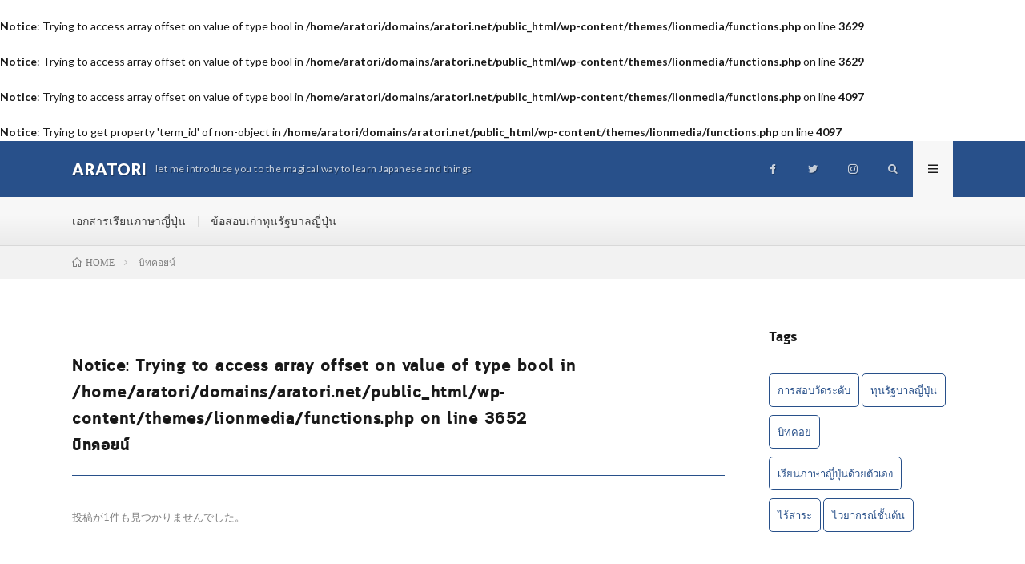

--- FILE ---
content_type: text/html; charset=UTF-8
request_url: https://aratori.net/tag/%E0%B8%9A%E0%B8%B4%E0%B8%97%E0%B8%84%E0%B8%AD%E0%B8%A2%E0%B8%99%E0%B9%8C/
body_size: 8622
content:
<!DOCTYPE html>
<html lang="en-US" prefix="og: http://ogp.me/ns#">
<head prefix="og: http://ogp.me/ns# fb: http://ogp.me/ns/fb# article: http://ogp.me/ns/article#">
<meta charset="UTF-8">
<br />
<b>Notice</b>:  Trying to access array offset on value of type bool in <b>/home/aratori/domains/aratori.net/public_html/wp-content/themes/lionmedia/functions.php</b> on line <b>3629</b><br />
<title>บิทคอยน์│ARATORI</title>
<meta name='robots' content='max-image-preview:large' />
<link rel='dns-prefetch' href='//www.googletagmanager.com' />
<link rel='dns-prefetch' href='//pagead2.googlesyndication.com' />
		<!-- This site uses the Google Analytics by MonsterInsights plugin v9.11.1 - Using Analytics tracking - https://www.monsterinsights.com/ -->
		<!-- Note: MonsterInsights is not currently configured on this site. The site owner needs to authenticate with Google Analytics in the MonsterInsights settings panel. -->
					<!-- No tracking code set -->
				<!-- / Google Analytics by MonsterInsights -->
		<style id='wp-img-auto-sizes-contain-inline-css' type='text/css'>
img:is([sizes=auto i],[sizes^="auto," i]){contain-intrinsic-size:3000px 1500px}
/*# sourceURL=wp-img-auto-sizes-contain-inline-css */
</style>
<style id='wp-block-library-inline-css' type='text/css'>
:root{--wp-block-synced-color:#7a00df;--wp-block-synced-color--rgb:122,0,223;--wp-bound-block-color:var(--wp-block-synced-color);--wp-editor-canvas-background:#ddd;--wp-admin-theme-color:#007cba;--wp-admin-theme-color--rgb:0,124,186;--wp-admin-theme-color-darker-10:#006ba1;--wp-admin-theme-color-darker-10--rgb:0,107,160.5;--wp-admin-theme-color-darker-20:#005a87;--wp-admin-theme-color-darker-20--rgb:0,90,135;--wp-admin-border-width-focus:2px}@media (min-resolution:192dpi){:root{--wp-admin-border-width-focus:1.5px}}.wp-element-button{cursor:pointer}:root .has-very-light-gray-background-color{background-color:#eee}:root .has-very-dark-gray-background-color{background-color:#313131}:root .has-very-light-gray-color{color:#eee}:root .has-very-dark-gray-color{color:#313131}:root .has-vivid-green-cyan-to-vivid-cyan-blue-gradient-background{background:linear-gradient(135deg,#00d084,#0693e3)}:root .has-purple-crush-gradient-background{background:linear-gradient(135deg,#34e2e4,#4721fb 50%,#ab1dfe)}:root .has-hazy-dawn-gradient-background{background:linear-gradient(135deg,#faaca8,#dad0ec)}:root .has-subdued-olive-gradient-background{background:linear-gradient(135deg,#fafae1,#67a671)}:root .has-atomic-cream-gradient-background{background:linear-gradient(135deg,#fdd79a,#004a59)}:root .has-nightshade-gradient-background{background:linear-gradient(135deg,#330968,#31cdcf)}:root .has-midnight-gradient-background{background:linear-gradient(135deg,#020381,#2874fc)}:root{--wp--preset--font-size--normal:16px;--wp--preset--font-size--huge:42px}.has-regular-font-size{font-size:1em}.has-larger-font-size{font-size:2.625em}.has-normal-font-size{font-size:var(--wp--preset--font-size--normal)}.has-huge-font-size{font-size:var(--wp--preset--font-size--huge)}.has-text-align-center{text-align:center}.has-text-align-left{text-align:left}.has-text-align-right{text-align:right}.has-fit-text{white-space:nowrap!important}#end-resizable-editor-section{display:none}.aligncenter{clear:both}.items-justified-left{justify-content:flex-start}.items-justified-center{justify-content:center}.items-justified-right{justify-content:flex-end}.items-justified-space-between{justify-content:space-between}.screen-reader-text{border:0;clip-path:inset(50%);height:1px;margin:-1px;overflow:hidden;padding:0;position:absolute;width:1px;word-wrap:normal!important}.screen-reader-text:focus{background-color:#ddd;clip-path:none;color:#444;display:block;font-size:1em;height:auto;left:5px;line-height:normal;padding:15px 23px 14px;text-decoration:none;top:5px;width:auto;z-index:100000}html :where(.has-border-color){border-style:solid}html :where([style*=border-top-color]){border-top-style:solid}html :where([style*=border-right-color]){border-right-style:solid}html :where([style*=border-bottom-color]){border-bottom-style:solid}html :where([style*=border-left-color]){border-left-style:solid}html :where([style*=border-width]){border-style:solid}html :where([style*=border-top-width]){border-top-style:solid}html :where([style*=border-right-width]){border-right-style:solid}html :where([style*=border-bottom-width]){border-bottom-style:solid}html :where([style*=border-left-width]){border-left-style:solid}html :where(img[class*=wp-image-]){height:auto;max-width:100%}:where(figure){margin:0 0 1em}html :where(.is-position-sticky){--wp-admin--admin-bar--position-offset:var(--wp-admin--admin-bar--height,0px)}@media screen and (max-width:600px){html :where(.is-position-sticky){--wp-admin--admin-bar--position-offset:0px}}

/*# sourceURL=wp-block-library-inline-css */
</style><style id='wp-block-tag-cloud-inline-css' type='text/css'>
.wp-block-tag-cloud{box-sizing:border-box}.wp-block-tag-cloud.aligncenter{justify-content:center;text-align:center}.wp-block-tag-cloud a{display:inline-block;margin-right:5px}.wp-block-tag-cloud span{display:inline-block;margin-left:5px;text-decoration:none}:root :where(.wp-block-tag-cloud.is-style-outline){display:flex;flex-wrap:wrap;gap:1ch}:root :where(.wp-block-tag-cloud.is-style-outline a){border:1px solid;font-size:unset!important;margin-right:0;padding:1ch 2ch;text-decoration:none!important}
/*# sourceURL=https://aratori.net/wp-includes/blocks/tag-cloud/style.min.css */
</style>
<style id='wp-block-paragraph-inline-css' type='text/css'>
.is-small-text{font-size:.875em}.is-regular-text{font-size:1em}.is-large-text{font-size:2.25em}.is-larger-text{font-size:3em}.has-drop-cap:not(:focus):first-letter{float:left;font-size:8.4em;font-style:normal;font-weight:100;line-height:.68;margin:.05em .1em 0 0;text-transform:uppercase}body.rtl .has-drop-cap:not(:focus):first-letter{float:none;margin-left:.1em}p.has-drop-cap.has-background{overflow:hidden}:root :where(p.has-background){padding:1.25em 2.375em}:where(p.has-text-color:not(.has-link-color)) a{color:inherit}p.has-text-align-left[style*="writing-mode:vertical-lr"],p.has-text-align-right[style*="writing-mode:vertical-rl"]{rotate:180deg}
/*# sourceURL=https://aratori.net/wp-includes/blocks/paragraph/style.min.css */
</style>
<style id='wp-block-pullquote-inline-css' type='text/css'>
.wp-block-pullquote{box-sizing:border-box;margin:0 0 1em;overflow-wrap:break-word;padding:4em 0;text-align:center}.wp-block-pullquote blockquote,.wp-block-pullquote p{color:inherit}.wp-block-pullquote blockquote{margin:0}.wp-block-pullquote p{margin-top:0}.wp-block-pullquote p:last-child{margin-bottom:0}.wp-block-pullquote.alignleft,.wp-block-pullquote.alignright{max-width:420px}.wp-block-pullquote cite,.wp-block-pullquote footer{position:relative}.wp-block-pullquote .has-text-color a{color:inherit}.wp-block-pullquote.has-text-align-left blockquote{text-align:left}.wp-block-pullquote.has-text-align-right blockquote{text-align:right}.wp-block-pullquote.has-text-align-center blockquote{text-align:center}.wp-block-pullquote.is-style-solid-color{border:none}.wp-block-pullquote.is-style-solid-color blockquote{margin-left:auto;margin-right:auto;max-width:60%}.wp-block-pullquote.is-style-solid-color blockquote p{font-size:2em;margin-bottom:0;margin-top:0}.wp-block-pullquote.is-style-solid-color blockquote cite{font-style:normal;text-transform:none}.wp-block-pullquote :where(cite){color:inherit;display:block}
/*# sourceURL=https://aratori.net/wp-includes/blocks/pullquote/style.min.css */
</style>
<style id='global-styles-inline-css' type='text/css'>
:root{--wp--preset--aspect-ratio--square: 1;--wp--preset--aspect-ratio--4-3: 4/3;--wp--preset--aspect-ratio--3-4: 3/4;--wp--preset--aspect-ratio--3-2: 3/2;--wp--preset--aspect-ratio--2-3: 2/3;--wp--preset--aspect-ratio--16-9: 16/9;--wp--preset--aspect-ratio--9-16: 9/16;--wp--preset--color--black: #000000;--wp--preset--color--cyan-bluish-gray: #abb8c3;--wp--preset--color--white: #ffffff;--wp--preset--color--pale-pink: #f78da7;--wp--preset--color--vivid-red: #cf2e2e;--wp--preset--color--luminous-vivid-orange: #ff6900;--wp--preset--color--luminous-vivid-amber: #fcb900;--wp--preset--color--light-green-cyan: #7bdcb5;--wp--preset--color--vivid-green-cyan: #00d084;--wp--preset--color--pale-cyan-blue: #8ed1fc;--wp--preset--color--vivid-cyan-blue: #0693e3;--wp--preset--color--vivid-purple: #9b51e0;--wp--preset--gradient--vivid-cyan-blue-to-vivid-purple: linear-gradient(135deg,rgb(6,147,227) 0%,rgb(155,81,224) 100%);--wp--preset--gradient--light-green-cyan-to-vivid-green-cyan: linear-gradient(135deg,rgb(122,220,180) 0%,rgb(0,208,130) 100%);--wp--preset--gradient--luminous-vivid-amber-to-luminous-vivid-orange: linear-gradient(135deg,rgb(252,185,0) 0%,rgb(255,105,0) 100%);--wp--preset--gradient--luminous-vivid-orange-to-vivid-red: linear-gradient(135deg,rgb(255,105,0) 0%,rgb(207,46,46) 100%);--wp--preset--gradient--very-light-gray-to-cyan-bluish-gray: linear-gradient(135deg,rgb(238,238,238) 0%,rgb(169,184,195) 100%);--wp--preset--gradient--cool-to-warm-spectrum: linear-gradient(135deg,rgb(74,234,220) 0%,rgb(151,120,209) 20%,rgb(207,42,186) 40%,rgb(238,44,130) 60%,rgb(251,105,98) 80%,rgb(254,248,76) 100%);--wp--preset--gradient--blush-light-purple: linear-gradient(135deg,rgb(255,206,236) 0%,rgb(152,150,240) 100%);--wp--preset--gradient--blush-bordeaux: linear-gradient(135deg,rgb(254,205,165) 0%,rgb(254,45,45) 50%,rgb(107,0,62) 100%);--wp--preset--gradient--luminous-dusk: linear-gradient(135deg,rgb(255,203,112) 0%,rgb(199,81,192) 50%,rgb(65,88,208) 100%);--wp--preset--gradient--pale-ocean: linear-gradient(135deg,rgb(255,245,203) 0%,rgb(182,227,212) 50%,rgb(51,167,181) 100%);--wp--preset--gradient--electric-grass: linear-gradient(135deg,rgb(202,248,128) 0%,rgb(113,206,126) 100%);--wp--preset--gradient--midnight: linear-gradient(135deg,rgb(2,3,129) 0%,rgb(40,116,252) 100%);--wp--preset--font-size--small: 13px;--wp--preset--font-size--medium: 20px;--wp--preset--font-size--large: 36px;--wp--preset--font-size--x-large: 42px;--wp--preset--spacing--20: 0.44rem;--wp--preset--spacing--30: 0.67rem;--wp--preset--spacing--40: 1rem;--wp--preset--spacing--50: 1.5rem;--wp--preset--spacing--60: 2.25rem;--wp--preset--spacing--70: 3.38rem;--wp--preset--spacing--80: 5.06rem;--wp--preset--shadow--natural: 6px 6px 9px rgba(0, 0, 0, 0.2);--wp--preset--shadow--deep: 12px 12px 50px rgba(0, 0, 0, 0.4);--wp--preset--shadow--sharp: 6px 6px 0px rgba(0, 0, 0, 0.2);--wp--preset--shadow--outlined: 6px 6px 0px -3px rgb(255, 255, 255), 6px 6px rgb(0, 0, 0);--wp--preset--shadow--crisp: 6px 6px 0px rgb(0, 0, 0);}:where(.is-layout-flex){gap: 0.5em;}:where(.is-layout-grid){gap: 0.5em;}body .is-layout-flex{display: flex;}.is-layout-flex{flex-wrap: wrap;align-items: center;}.is-layout-flex > :is(*, div){margin: 0;}body .is-layout-grid{display: grid;}.is-layout-grid > :is(*, div){margin: 0;}:where(.wp-block-columns.is-layout-flex){gap: 2em;}:where(.wp-block-columns.is-layout-grid){gap: 2em;}:where(.wp-block-post-template.is-layout-flex){gap: 1.25em;}:where(.wp-block-post-template.is-layout-grid){gap: 1.25em;}.has-black-color{color: var(--wp--preset--color--black) !important;}.has-cyan-bluish-gray-color{color: var(--wp--preset--color--cyan-bluish-gray) !important;}.has-white-color{color: var(--wp--preset--color--white) !important;}.has-pale-pink-color{color: var(--wp--preset--color--pale-pink) !important;}.has-vivid-red-color{color: var(--wp--preset--color--vivid-red) !important;}.has-luminous-vivid-orange-color{color: var(--wp--preset--color--luminous-vivid-orange) !important;}.has-luminous-vivid-amber-color{color: var(--wp--preset--color--luminous-vivid-amber) !important;}.has-light-green-cyan-color{color: var(--wp--preset--color--light-green-cyan) !important;}.has-vivid-green-cyan-color{color: var(--wp--preset--color--vivid-green-cyan) !important;}.has-pale-cyan-blue-color{color: var(--wp--preset--color--pale-cyan-blue) !important;}.has-vivid-cyan-blue-color{color: var(--wp--preset--color--vivid-cyan-blue) !important;}.has-vivid-purple-color{color: var(--wp--preset--color--vivid-purple) !important;}.has-black-background-color{background-color: var(--wp--preset--color--black) !important;}.has-cyan-bluish-gray-background-color{background-color: var(--wp--preset--color--cyan-bluish-gray) !important;}.has-white-background-color{background-color: var(--wp--preset--color--white) !important;}.has-pale-pink-background-color{background-color: var(--wp--preset--color--pale-pink) !important;}.has-vivid-red-background-color{background-color: var(--wp--preset--color--vivid-red) !important;}.has-luminous-vivid-orange-background-color{background-color: var(--wp--preset--color--luminous-vivid-orange) !important;}.has-luminous-vivid-amber-background-color{background-color: var(--wp--preset--color--luminous-vivid-amber) !important;}.has-light-green-cyan-background-color{background-color: var(--wp--preset--color--light-green-cyan) !important;}.has-vivid-green-cyan-background-color{background-color: var(--wp--preset--color--vivid-green-cyan) !important;}.has-pale-cyan-blue-background-color{background-color: var(--wp--preset--color--pale-cyan-blue) !important;}.has-vivid-cyan-blue-background-color{background-color: var(--wp--preset--color--vivid-cyan-blue) !important;}.has-vivid-purple-background-color{background-color: var(--wp--preset--color--vivid-purple) !important;}.has-black-border-color{border-color: var(--wp--preset--color--black) !important;}.has-cyan-bluish-gray-border-color{border-color: var(--wp--preset--color--cyan-bluish-gray) !important;}.has-white-border-color{border-color: var(--wp--preset--color--white) !important;}.has-pale-pink-border-color{border-color: var(--wp--preset--color--pale-pink) !important;}.has-vivid-red-border-color{border-color: var(--wp--preset--color--vivid-red) !important;}.has-luminous-vivid-orange-border-color{border-color: var(--wp--preset--color--luminous-vivid-orange) !important;}.has-luminous-vivid-amber-border-color{border-color: var(--wp--preset--color--luminous-vivid-amber) !important;}.has-light-green-cyan-border-color{border-color: var(--wp--preset--color--light-green-cyan) !important;}.has-vivid-green-cyan-border-color{border-color: var(--wp--preset--color--vivid-green-cyan) !important;}.has-pale-cyan-blue-border-color{border-color: var(--wp--preset--color--pale-cyan-blue) !important;}.has-vivid-cyan-blue-border-color{border-color: var(--wp--preset--color--vivid-cyan-blue) !important;}.has-vivid-purple-border-color{border-color: var(--wp--preset--color--vivid-purple) !important;}.has-vivid-cyan-blue-to-vivid-purple-gradient-background{background: var(--wp--preset--gradient--vivid-cyan-blue-to-vivid-purple) !important;}.has-light-green-cyan-to-vivid-green-cyan-gradient-background{background: var(--wp--preset--gradient--light-green-cyan-to-vivid-green-cyan) !important;}.has-luminous-vivid-amber-to-luminous-vivid-orange-gradient-background{background: var(--wp--preset--gradient--luminous-vivid-amber-to-luminous-vivid-orange) !important;}.has-luminous-vivid-orange-to-vivid-red-gradient-background{background: var(--wp--preset--gradient--luminous-vivid-orange-to-vivid-red) !important;}.has-very-light-gray-to-cyan-bluish-gray-gradient-background{background: var(--wp--preset--gradient--very-light-gray-to-cyan-bluish-gray) !important;}.has-cool-to-warm-spectrum-gradient-background{background: var(--wp--preset--gradient--cool-to-warm-spectrum) !important;}.has-blush-light-purple-gradient-background{background: var(--wp--preset--gradient--blush-light-purple) !important;}.has-blush-bordeaux-gradient-background{background: var(--wp--preset--gradient--blush-bordeaux) !important;}.has-luminous-dusk-gradient-background{background: var(--wp--preset--gradient--luminous-dusk) !important;}.has-pale-ocean-gradient-background{background: var(--wp--preset--gradient--pale-ocean) !important;}.has-electric-grass-gradient-background{background: var(--wp--preset--gradient--electric-grass) !important;}.has-midnight-gradient-background{background: var(--wp--preset--gradient--midnight) !important;}.has-small-font-size{font-size: var(--wp--preset--font-size--small) !important;}.has-medium-font-size{font-size: var(--wp--preset--font-size--medium) !important;}.has-large-font-size{font-size: var(--wp--preset--font-size--large) !important;}.has-x-large-font-size{font-size: var(--wp--preset--font-size--x-large) !important;}
:root :where(.wp-block-pullquote){font-size: 1.5em;line-height: 1.6;}
/*# sourceURL=global-styles-inline-css */
</style>

<style id='classic-theme-styles-inline-css' type='text/css'>
/*! This file is auto-generated */
.wp-block-button__link{color:#fff;background-color:#32373c;border-radius:9999px;box-shadow:none;text-decoration:none;padding:calc(.667em + 2px) calc(1.333em + 2px);font-size:1.125em}.wp-block-file__button{background:#32373c;color:#fff;text-decoration:none}
/*# sourceURL=/wp-includes/css/classic-themes.min.css */
</style>
<link rel='stylesheet' id='uag-style-63-css' href='https://aratori.net/wp-content/uploads/uag-plugin/assets/0/uag-css-63.css?ver=1743025980' type='text/css' media='all' />
<link rel='stylesheet' id='seed-fonts-all-css' href='https://aratori.net/wp-content/plugins/seed-fonts/fonts/cloud/font.css?ver=6.9' type='text/css' media='all' />
<style id='seed-fonts-all-inline-css' type='text/css'>
h1, h2, h3, h4, h5, h6, .price, ._heading, .wp-block-pullquote blockquote, blockquote, label, legend{font-family: "cloud",sans-serif !important; }body {--s-heading:"cloud",sans-serif !important}body {--s-heading-weight:}
/*# sourceURL=seed-fonts-all-inline-css */
</style>
<link rel='stylesheet' id='seed-fonts-body-all-css' href='https://aratori.net/wp-content/plugins/seed-fonts/fonts/cloud/font.css?ver=6.9' type='text/css' media='all' />
<style id='seed-fonts-body-all-inline-css' type='text/css'>
body{font-family: "cloud",sans-serif; font-size: 16px; line-height: 1.6; }body {--s-body:"cloud",sans-serif;--s-body-line-height:1.6;}
/*# sourceURL=seed-fonts-body-all-inline-css */
</style>

<!-- Google tag (gtag.js) snippet added by Site Kit -->
<!-- Google Analytics snippet added by Site Kit -->
<script type="text/javascript" src="https://www.googletagmanager.com/gtag/js?id=GT-WBKXGQ2" id="google_gtagjs-js" async></script>
<script type="text/javascript" id="google_gtagjs-js-after">
/* <![CDATA[ */
window.dataLayer = window.dataLayer || [];function gtag(){dataLayer.push(arguments);}
gtag("set","linker",{"domains":["aratori.net"]});
gtag("js", new Date());
gtag("set", "developer_id.dZTNiMT", true);
gtag("config", "GT-WBKXGQ2");
//# sourceURL=google_gtagjs-js-after
/* ]]> */
</script>
<link rel="https://api.w.org/" href="https://aratori.net/wp-json/" /><link rel="alternate" title="JSON" type="application/json" href="https://aratori.net/wp-json/wp/v2/tags/63" /><meta name="generator" content="Site Kit by Google 1.170.0" /><link rel="stylesheet" href="https://aratori.net/wp-content/themes/lionmedia/style.css">
<link rel="stylesheet" href="https://aratori.net/wp-content/themes/lionmedia/css/icon.css">
<link rel="stylesheet" href="https://fonts.googleapis.com/css?family=Lato:400,700,900">
<meta http-equiv="X-UA-Compatible" content="IE=edge">
<meta name="viewport" content="width=device-width, initial-scale=1, shrink-to-fit=no">
<link rel="dns-prefetch" href="//www.google.com">
<link rel="dns-prefetch" href="//www.google-analytics.com">
<link rel="dns-prefetch" href="//fonts.googleapis.com">
<link rel="dns-prefetch" href="//fonts.gstatic.com">
<link rel="dns-prefetch" href="//pagead2.googlesyndication.com">
<link rel="dns-prefetch" href="//googleads.g.doubleclick.net">
<link rel="dns-prefetch" href="//www.gstatic.com">
<style type="text/css">
.l-header,
.searchNavi__title,
.key__cat,
.eyecatch__cat,
.rankingBox__title,
.categoryDescription,
.pagetop,
.contactTable__header .required,
.heading.heading-primary .heading__bg,
.btn__link:hover,
.widget .tag-cloud-link:hover,
.comment-respond .submit:hover,
.comments__list .comment-reply-link:hover,
.widget .calendar_wrap tbody a:hover,
.comments__list .comment-meta,
.ctaPost__btn{background:#28508a;}

.heading.heading-first,
.heading.heading-widget::before,
.heading.heading-footer::before,
.btn__link,
.widget .tag-cloud-link,
.comment-respond .submit,
.comments__list .comment-reply-link,
.content a:hover,
.t-light .l-footer,
.ctaPost__btn{border-color:#28508a;}

.categoryBox__title,
.dateList__item a[rel=tag]:hover,
.dateList__item a[rel=category]:hover,
.copySns__copyLink:hover,
.btn__link,
.widget .tag-cloud-link,
.comment-respond .submit,
.comments__list .comment-reply-link,
.widget a:hover,
.widget ul li .rsswidget,
.content a,
.related__title,
.ctaPost__btn:hover{color:#28508a;}

.c-user01 {color:#65becc !important}
.bgc-user01 {background:#65becc !important}
.hc-user01:hover {color:#65becc !important}
.c-user02 {color:#65becc !important}
.bgc-user02 {background:#65becc !important}
.hc-user02:hover {color:#65becc !important}
.c-user03 {color:#65becc !important}
.bgc-user03 {background:#65becc !important}
.hc-user03:hover {color:#65becc !important}
.c-user04 {color:#65becc !important}
.bgc-user04 {background:#65becc !important}
.hc-user04:hover {color:#65becc !important}
.c-user05 {color:#65becc !important}
.bgc-user05 {background:#65becc !important}
.hc-user05:hover {color:#65becc !important}

</style>

<!-- Google AdSense meta tags added by Site Kit -->
<meta name="google-adsense-platform-account" content="ca-host-pub-2644536267352236">
<meta name="google-adsense-platform-domain" content="sitekit.withgoogle.com">
<!-- End Google AdSense meta tags added by Site Kit -->

<!-- Google AdSense snippet added by Site Kit -->
<script type="text/javascript" async="async" src="https://pagead2.googlesyndication.com/pagead/js/adsbygoogle.js?client=ca-pub-1061232573227312&amp;host=ca-host-pub-2644536267352236" crossorigin="anonymous"></script>

<!-- End Google AdSense snippet added by Site Kit -->
<link rel="me" href="https://twitter.com/AratoriNet" /><meta name="twitter:widgets:link-color" content="#000000" /><meta name="twitter:widgets:border-color" content="#000000" /><meta name="twitter:partner" content="tfwp" /><link rel="icon" href="https://aratori.net/wp-content/uploads/2020/12/cropped-Untitled-1-32x32.png" sizes="32x32" />
<link rel="icon" href="https://aratori.net/wp-content/uploads/2020/12/cropped-Untitled-1-192x192.png" sizes="192x192" />
<link rel="apple-touch-icon" href="https://aratori.net/wp-content/uploads/2020/12/cropped-Untitled-1-180x180.png" />
<meta name="msapplication-TileImage" content="https://aratori.net/wp-content/uploads/2020/12/cropped-Untitled-1-270x270.png" />

<meta name="twitter:card" content="summary" /><meta name="twitter:title" content="Tag: บิทคอยน์" /><meta name="twitter:site" content="@AratoriNet" />
		<style type="text/css" id="wp-custom-css">
			/* Custom extensions */
/*
.content .aligncenter {
	text-align: center;
}
*/

figure.aligncenter img {
	display: block;
	margin: 0 auto;
}

.wp-block-image 
figure.aligncenter > figcaption {
	display: block;
	text-align: center;
}
		</style>
		<meta property="og:site_name" content="ARATORI" />
<meta property="og:type" content="website" />
<br />
<b>Notice</b>:  Trying to access array offset on value of type bool in <b>/home/aratori/domains/aratori.net/public_html/wp-content/themes/lionmedia/functions.php</b> on line <b>3629</b><br />
<meta property="og:title" content="บิทคอยน์│ARATORI" />
<meta property="og:description" content="let me introduce you to the magical way to learn Japanese and things" />
<br />
<b>Notice</b>:  Trying to access array offset on value of type bool in <b>/home/aratori/domains/aratori.net/public_html/wp-content/themes/lionmedia/functions.php</b> on line <b>4097</b><br />
<br />
<b>Notice</b>:  Trying to get property 'term_id' of non-object in <b>/home/aratori/domains/aratori.net/public_html/wp-content/themes/lionmedia/functions.php</b> on line <b>4097</b><br />
<meta property="og:url" content="" />
<meta property="og:image" content="https://aratori.net/wp-content/themes/lionmedia/img/img_no.gif" />
<meta name="twitter:card" content="summary" />

<script>
  (function(i,s,o,g,r,a,m){i['GoogleAnalyticsObject']=r;i[r]=i[r]||function(){
  (i[r].q=i[r].q||[]).push(arguments)},i[r].l=1*new Date();a=s.createElement(o),
  m=s.getElementsByTagName(o)[0];a.async=1;a.src=g;m.parentNode.insertBefore(a,m)
  })(window,document,'script','https://www.google-analytics.com/analytics.js','ga');

  ga('create', 'UA-153598697-1', 'auto');
  ga('send', 'pageview');
</script>


</head>
<body class="t-light t-rich">

  
  <!--l-header-->
  <header class="l-header">
    <div class="container">
      
      <div class="siteTitle">

              <p class="siteTitle__name  u-txtShdw">
          <a class="siteTitle__link" href="https://aratori.net">
            <span class="siteTitle__main">ARATORI</span>
          </a>
          <span class="siteTitle__sub">let me introduce you to the magical way to learn Japanese and things</span>
		</p>	        </div>
      
      <nav class="menuNavi">      
                <ul class="menuNavi__list">
		              <li class="menuNavi__item u-none-sp u-txtShdw"><a class="menuNavi__link icon-facebook" href="https://www.facebook.com/aratori.net"></a></li>
		              <li class="menuNavi__item u-none-sp u-txtShdw"><a class="menuNavi__link icon-twitter" href="https://twitter.com/aratoriblog"></a></li>
		              <li class="menuNavi__item u-none-sp u-txtShdw"><a class="menuNavi__link icon-instagram" href="http://instagram.com/aratori.net.blog"></a></li>
		              <li class="menuNavi__item u-txtShdw"><span class="menuNavi__link icon-search" id="menuNavi__search" onclick="toggle__search();"></span></li>
            <li class="menuNavi__item u-txtShdw"><span class="menuNavi__link menuNavi__link-current icon-menu" id="menuNavi__menu" onclick="toggle__menu();"></span></li>
                  </ul>
      </nav>
      
    </div>
  </header>
  <!--/l-header-->
  
  <!--l-extra-->
        <div class="l-extraNone" id="extra__search">
      <div class="container">
        <div class="searchNavi">
                    <div class="searchNavi__title u-txtShdw">注目キーワード</div>
          <ul class="searchNavi__list">
                          <li class="searchNavi__item"><a class="searchNavi__link" href="https://aratori.net/?s=ภาษาญี่ปุ่น">ภาษาญี่ปุ่น</a></li>
                          <li class="searchNavi__item"><a class="searchNavi__link" href="https://aratori.net/?s=ทุนรัฐบาลญี่ปุ่น">ทุนรัฐบาลญี่ปุ่น</a></li>
                          <li class="searchNavi__item"><a class="searchNavi__link" href="https://aratori.net/?s=สอบวัดระดับ">สอบวัดระดับ</a></li>
                          <li class="searchNavi__item"><a class="searchNavi__link" href="https://aratori.net/?s=เรียนภาษาญี่ปุ่นด้วยตัวเอง">เรียนภาษาญี่ปุ่นด้วยตัวเอง</a></li>
                          <li class="searchNavi__item"><a class="searchNavi__link" href="https://aratori.net/?s=JLPT N5">JLPT N5</a></li>
			          </ul>
                    
                <div class="searchBox">
        <form class="searchBox__form" method="get" target="_top" action="https://aratori.net/" >
          <input class="searchBox__input" type="text" maxlength="50" name="s" placeholder="記事検索"><button class="searchBox__submit icon-search" type="submit" value="search"> </button>
        </form>
      </div>        </div>
      </div>
    </div>
        
    <div class="l-extra" id="extra__menu">
      <div class="container container-max">
        <nav class="globalNavi">
          <ul class="globalNavi__list">
          	        <li id="menu-item-1006" class="menu-item menu-item-type-post_type menu-item-object-page menu-item-1006"><a href="https://aratori.net/free-japanese-materials/">เอกสารเรียนภาษาญี่ปุ่น</a></li>
<li id="menu-item-1007" class="menu-item menu-item-type-post_type menu-item-object-page menu-item-1007"><a href="https://aratori.net/mext-examination-questions/">ข้อสอบเก่าทุนรัฐบาลญี่ปุ่น</a></li>
	                                    
                          <li class="menu-item u-none-pc"><a class="icon-facebook" href="https://www.facebook.com/aratori.net"></a></li>
                          <li class="menu-item u-none-pc"><a class="icon-twitter" href="https://twitter.com/aratoriblog"></a></li>
                          <li class="menu-item u-none-pc"><a class="icon-instagram" href="http://instagram.com/aratori.net.blog"></a></li>
		                
                    </ul>
        </nav>
      </div>
    </div>
  <!--/l-extra-->

<div class="breadcrumb" ><div class="container" ><ul class="breadcrumb__list"><li class="breadcrumb__item" itemscope itemtype="http://data-vocabulary.org/Breadcrumb"><a href="https://aratori.net/" itemprop="url"><span class="icon-home" itemprop="title">HOME</span></a></li><li class="breadcrumb__item">บิทคอยน์</li></ul></div></div>   
  <!-- l-wrapper -->
  <div class="l-wrapper">
	
    <!-- l-main -->
    <main class="l-main">
	  
            <header class="archiveTitle">
        <h1 class="heading heading-first"><br />
<b>Notice</b>:  Trying to access array offset on value of type bool in <b>/home/aratori/domains/aratori.net/public_html/wp-content/themes/lionmedia/functions.php</b> on line <b>3652</b><br />
บิทคอยน์</h1>
		      </header>
            
      	  
	        <div class="archive">
        <div class="archiveList">
          <p class="archiveList__text archiveList__text-center">投稿が1件も見つかりませんでした。</p>
        </div>
      </div>
	  	  
	        
    </main>
    <!-- /l-main -->
    
	    <!-- l-sidebar -->
          <div class="l-sidebar">
	  
	          <aside class="widget"><h2 class="heading heading-widget">Tags</h2><div class="tagcloud"><a href="https://aratori.net/tag/%e0%b8%81%e0%b8%b2%e0%b8%a3%e0%b8%aa%e0%b8%ad%e0%b8%9a%e0%b8%a7%e0%b8%b1%e0%b8%94%e0%b8%a3%e0%b8%b0%e0%b8%94%e0%b8%b1%e0%b8%9a/" class="tag-cloud-link tag-link-50 tag-link-position-1" style="font-size: 8pt;" aria-label="การสอบวัดระดับ (1 item)">การสอบวัดระดับ</a>
<a href="https://aratori.net/tag/%e0%b8%97%e0%b8%b8%e0%b8%99%e0%b8%a3%e0%b8%b1%e0%b8%90%e0%b8%9a%e0%b8%b2%e0%b8%a5%e0%b8%8d%e0%b8%b5%e0%b9%88%e0%b8%9b%e0%b8%b8%e0%b9%88%e0%b8%99/" class="tag-cloud-link tag-link-30 tag-link-position-2" style="font-size: 8pt;" aria-label="ทุนรัฐบาลญี่ปุ่น (1 item)">ทุนรัฐบาลญี่ปุ่น</a>
<a href="https://aratori.net/tag/%e0%b8%9a%e0%b8%b4%e0%b8%97%e0%b8%84%e0%b8%ad%e0%b8%a2/" class="tag-cloud-link tag-link-55 tag-link-position-3" style="font-size: 8pt;" aria-label="บิทคอย (1 item)">บิทคอย</a>
<a href="https://aratori.net/tag/%e0%b9%80%e0%b8%a3%e0%b8%b5%e0%b8%a2%e0%b8%99%e0%b8%a0%e0%b8%b2%e0%b8%a9%e0%b8%b2%e0%b8%8d%e0%b8%b5%e0%b9%88%e0%b8%9b%e0%b8%b8%e0%b9%88%e0%b8%99%e0%b8%94%e0%b9%89%e0%b8%a7%e0%b8%a2%e0%b8%95%e0%b8%b1/" class="tag-cloud-link tag-link-32 tag-link-position-4" style="font-size: 16.4pt;" aria-label="เรียนภาษาญี่ปุ่นด้วยตัวเอง (2 items)">เรียนภาษาญี่ปุ่นด้วยตัวเอง</a>
<a href="https://aratori.net/tag/%e0%b9%84%e0%b8%a3%e0%b9%89%e0%b8%aa%e0%b8%b2%e0%b8%a3%e0%b8%b0/" class="tag-cloud-link tag-link-42 tag-link-position-5" style="font-size: 22pt;" aria-label="ไร้สาระ (3 items)">ไร้สาระ</a>
<a href="https://aratori.net/tag/%e0%b9%84%e0%b8%a7%e0%b8%a2%e0%b8%b2%e0%b8%81%e0%b8%a3%e0%b8%93%e0%b9%8c%e0%b8%8a%e0%b8%b1%e0%b9%89%e0%b8%99%e0%b8%95%e0%b9%89%e0%b8%99/" class="tag-cloud-link tag-link-52 tag-link-position-6" style="font-size: 8pt;" aria-label="ไวยากรณ์ชั้นต้น (1 item)">ไวยากรณ์ชั้นต้น</a></div>
</aside>	  	  
	      
    </div>

    <!-- /l-sidebar -->
	    
  </div>
  <!-- /l-wrapper -->



  <!--l-footer-->
  <footer class="l-footer">
    <div class="container">
      <div class="pagetop u-txtShdw"><a class="pagetop__link" href="#top">Back to Top</a></div>
      
                  <div class="widgetFoot">
        <div class="widgetFoot__contents">
                  <aside class="widget widget-foot"><h2 class="heading heading-footer">About Me</h2>			<div class="textwidget"><p>ติดต่อได้ที่</p>
<p><strong>FB: </strong><a href="https://www.facebook.com/aratori.net">aratori.net</a></p>
</div>
		</aside>	            </div>
        
        <div class="widgetFoot__contents">
                  <aside class="widget widget-foot"><p class="wp-block-tag-cloud"><a href="https://aratori.net/tag/%e0%b8%81%e0%b8%b2%e0%b8%a3%e0%b8%aa%e0%b8%ad%e0%b8%9a%e0%b8%a7%e0%b8%b1%e0%b8%94%e0%b8%a3%e0%b8%b0%e0%b8%94%e0%b8%b1%e0%b8%9a/" class="tag-cloud-link tag-link-50 tag-link-position-1" style="font-size: 8pt;" aria-label="การสอบวัดระดับ (1 item)">การสอบวัดระดับ</a>
<a href="https://aratori.net/tag/%e0%b8%97%e0%b8%b8%e0%b8%99%e0%b8%a3%e0%b8%b1%e0%b8%90%e0%b8%9a%e0%b8%b2%e0%b8%a5%e0%b8%8d%e0%b8%b5%e0%b9%88%e0%b8%9b%e0%b8%b8%e0%b9%88%e0%b8%99/" class="tag-cloud-link tag-link-30 tag-link-position-2" style="font-size: 8pt;" aria-label="ทุนรัฐบาลญี่ปุ่น (1 item)">ทุนรัฐบาลญี่ปุ่น</a>
<a href="https://aratori.net/tag/%e0%b8%9a%e0%b8%b4%e0%b8%97%e0%b8%84%e0%b8%ad%e0%b8%a2/" class="tag-cloud-link tag-link-55 tag-link-position-3" style="font-size: 8pt;" aria-label="บิทคอย (1 item)">บิทคอย</a>
<a href="https://aratori.net/tag/%e0%b9%80%e0%b8%a3%e0%b8%b5%e0%b8%a2%e0%b8%99%e0%b8%a0%e0%b8%b2%e0%b8%a9%e0%b8%b2%e0%b8%8d%e0%b8%b5%e0%b9%88%e0%b8%9b%e0%b8%b8%e0%b9%88%e0%b8%99%e0%b8%94%e0%b9%89%e0%b8%a7%e0%b8%a2%e0%b8%95%e0%b8%b1/" class="tag-cloud-link tag-link-32 tag-link-position-4" style="font-size: 16.4pt;" aria-label="เรียนภาษาญี่ปุ่นด้วยตัวเอง (2 items)">เรียนภาษาญี่ปุ่นด้วยตัวเอง</a>
<a href="https://aratori.net/tag/%e0%b9%84%e0%b8%a3%e0%b9%89%e0%b8%aa%e0%b8%b2%e0%b8%a3%e0%b8%b0/" class="tag-cloud-link tag-link-42 tag-link-position-5" style="font-size: 22pt;" aria-label="ไร้สาระ (3 items)">ไร้สาระ</a>
<a href="https://aratori.net/tag/%e0%b9%84%e0%b8%a7%e0%b8%a2%e0%b8%b2%e0%b8%81%e0%b8%a3%e0%b8%93%e0%b9%8c%e0%b8%8a%e0%b8%b1%e0%b9%89%e0%b8%99%e0%b8%95%e0%b9%89%e0%b8%99/" class="tag-cloud-link tag-link-52 tag-link-position-6" style="font-size: 8pt;" aria-label="ไวยากรณ์ชั้นต้น (1 item)">ไวยากรณ์ชั้นต้น</a></p></aside>	            </div>
        
        <div class="widgetFoot__contents">
                  <aside class="widget widget-foot">
<figure class="wp-block-pullquote"><blockquote><p><span style="color: rgb(25, 25, 25); font-size: 14px; text-align: start; white-space-collapse: collapse; background-color: rgb(247, 247, 247);">A&nbsp;</span><em style="color: rgb(25, 25, 25); font-size: 14px; text-align: start; white-space-collapse: collapse; background-color: rgb(247, 247, 247);">believing heart is your magic</em></p><cite><a href="https://little-witch-academia.fandom.com/wiki/Little_Witch_Academia:_A_believing_heart_is_our_magic">Little Witch Academia</a></cite></blockquote></figure>
</aside><aside class="widget widget-foot">
<p></p>
</aside>	            </div>
      </div>
            
      <div class="copySns ">
        <div class="copySns__copy">
                      © 2022 <a class="copyright__link" href="https://aratori.net">ARATORI</a>                  </div>
      
                        <ul class="copySns__list">
		              <li class="copySns__listItem"><a class="copySns__listLink icon-facebook" href="https://www.facebook.com/aratori.net"></a></li>
		              <li class="copySns__listItem"><a class="copySns__listLink icon-twitter" href="https://twitter.com/aratoriblog"></a></li>
		              <li class="copySns__listItem"><a class="copySns__listLink icon-instagram" href="http://instagram.com/aratori.net.blog"></a></li>
		          </ul>
              
      </div>

    </div>     
  </footer>
  <!-- /l-footer -->

      <script type="speculationrules">
{"prefetch":[{"source":"document","where":{"and":[{"href_matches":"/*"},{"not":{"href_matches":["/wp-*.php","/wp-admin/*","/wp-content/uploads/*","/wp-content/*","/wp-content/plugins/*","/wp-content/themes/lionmedia/*","/*\\?(.+)"]}},{"not":{"selector_matches":"a[rel~=\"nofollow\"]"}},{"not":{"selector_matches":".no-prefetch, .no-prefetch a"}}]},"eagerness":"conservative"}]}
</script>
<script type="text/javascript" src="https://aratori.net/wp-content/plugins/ultimate-addons-for-gutenberg/assets/js/spectra-counter.js?ver=2.19.18" id="uagb-counter-js-js"></script>
<script type="text/javascript" src="https://aratori.net/wp-content/plugins/ultimate-addons-for-gutenberg/assets/js/countUp.min.js?ver=2.19.18" id="uagb-countUp-js-js"></script>
<script type="text/javascript" src="https://aratori.net/wp-content/uploads/uag-plugin/assets/0/uag-js-63.js?ver=1743025980" id="uag-script-63-js"></script>
<script>
function toggle__search(){
	extra__search.className="l-extra";
	extra__menu.className="l-extraNone";
	menuNavi__search.className = "menuNavi__link menuNavi__link-current icon-search ";
	menuNavi__menu.className = "menuNavi__link icon-menu";
}

function toggle__menu(){
	extra__search.className="l-extraNone";
	extra__menu.className="l-extra";
	menuNavi__search.className = "menuNavi__link icon-search";
	menuNavi__menu.className = "menuNavi__link menuNavi__link-current icon-menu";
}
</script>  

</body>
</html>
















--- FILE ---
content_type: text/html; charset=utf-8
request_url: https://www.google.com/recaptcha/api2/aframe
body_size: 258
content:
<!DOCTYPE HTML><html><head><meta http-equiv="content-type" content="text/html; charset=UTF-8"></head><body><script nonce="TVLUsYozo6JsC0-Lu2wlRw">/** Anti-fraud and anti-abuse applications only. See google.com/recaptcha */ try{var clients={'sodar':'https://pagead2.googlesyndication.com/pagead/sodar?'};window.addEventListener("message",function(a){try{if(a.source===window.parent){var b=JSON.parse(a.data);var c=clients[b['id']];if(c){var d=document.createElement('img');d.src=c+b['params']+'&rc='+(localStorage.getItem("rc::a")?sessionStorage.getItem("rc::b"):"");window.document.body.appendChild(d);sessionStorage.setItem("rc::e",parseInt(sessionStorage.getItem("rc::e")||0)+1);localStorage.setItem("rc::h",'1769428868098');}}}catch(b){}});window.parent.postMessage("_grecaptcha_ready", "*");}catch(b){}</script></body></html>

--- FILE ---
content_type: text/css
request_url: https://aratori.net/wp-content/uploads/uag-plugin/assets/0/uag-css-63.css?ver=1743025980
body_size: 971
content:
.uag-blocks-common-selector{z-index:var(--z-index-desktop) !important}@media (max-width: 976px){.uag-blocks-common-selector{z-index:var(--z-index-tablet) !important}}@media (max-width: 767px){.uag-blocks-common-selector{z-index:var(--z-index-mobile) !important}}
.wp-block-uagb-counter .wp-block-uagb-counter__icon,.wp-block-uagb-counter .wp-block-uagb-counter__image-wrap{display:inline-block;line-height:0}.wp-block-uagb-counter--number .wp-block-uagb-counter__number{font-size:52px;color:#3a3a3a}.wp-block-uagb-counter--number .wp-block-uagb-counter__icon{margin-bottom:10px}.wp-block-uagb-counter--bars{display:flex;flex-direction:column}.wp-block-uagb-counter--bars .wp-block-uagb-counter-bars-container{width:100%;background-color:#eaeaea}.wp-block-uagb-counter--bars .wp-block-uagb-counter-bars-container .wp-block-uagb-counter__number{width:0%;min-height:5px;text-align:right;line-height:1;white-space:nowrap;overflow:hidden;background:#007cba;display:flex;justify-content:flex-end;align-items:center}.rtl .wp-block-uagb-counter--bars .wp-block-uagb-counter-bars-container .wp-block-uagb-counter__number{flex-direction:row-reverse;justify-content:flex-start}.wp-block-uagb-counter--bars .wp-block-uagb-counter-bars-container .wp-block-uagb-counter__number>:last-child{margin-right:5px}.wp-block-uagb-counter--bars .wp-block-uagb-counter__title{margin-top:15px}.wp-block-uagb-counter--bars .wp-block-uagb-counter__number{color:#fff;padding-top:5px;padding-bottom:5px}.wp-block-uagb-counter--circle .wp-block-uagb-counter-circle-container{position:relative;display:inline-block;width:100%}.wp-block-uagb-counter--circle .wp-block-uagb-counter-circle-container .wp-block-uagb-counter__icon svg{width:30px}.wp-block-uagb-counter--circle .wp-block-uagb-counter-circle-container svg{pointer-events:none}.wp-block-uagb-counter--circle .wp-block-uagb-counter-circle-container>svg{transform:rotate(-90deg);width:100%;height:100%}.wp-block-uagb-counter--circle .wp-block-uagb-counter-circle-container>svg circle{stroke:#eaeaea;stroke-width:1em;fill:transparent}.wp-block-uagb-counter--circle .wp-block-uagb-counter-circle-container>svg .uagb-counter-circle__progress{stroke:#007cba}.wp-block-uagb-counter--circle .wp-block-uagb-counter-circle-container__content{position:absolute;left:0;right:0;top:0;bottom:0;display:flex;justify-content:center;align-items:center;flex-direction:column;z-index:1}.wp-block-uagb-counter--circle .wp-block-uagb-counter__number{margin-top:5px;font-size:52px;color:#3a3a3a}.wp-block-uagb-counter--circle .wp-block-uagb-counter__title{margin-top:5px}.wp-block-uagb-counter__icon svg{width:30px}.wp-block-uagb-counter__title{margin-top:10px;margin-bottom:17px;font-size:16px}body[class*="astra"] .wp-block-uagb-counter__title,body[class*="astra"] .wp-block-uagb-counter__number{line-height:normal}
.uagb-block-330b94cd.wp-block-uagb-counter{text-align: center;}.uagb-block-330b94cd.wp-block-uagb-counter .wp-block-uagb-counter__icon svg{fill: #4B4F58;width: 30px;height: 30px;}.uagb-block-330b94cd.wp-block-uagb-counter .wp-block-uagb-counter__title{font-style: normal;color: #4B4F58;}.uagb-block-330b94cd.wp-block-uagb-counter .wp-block-uagb-counter__number{font-style: normal;}.uagb-block-330b94cd.wp-block-uagb-counter .wp-block-uagb-counter__number .uagb-counter-block-prefix{margin-right: 0px;}.uagb-block-330b94cd.wp-block-uagb-counter .wp-block-uagb-counter__number .uagb-counter-block-suffix{margin-left: 0px;}.uagb-block-330b94cd.wp-block-uagb-counter--circle .wp-block-uagb-counter-circle-container{max-width: 230px;}.uagb-block-330b94cd.wp-block-uagb-counter--circle .wp-block-uagb-counter-circle-container svg circle{stroke-width: 8px;stroke: #eaeaea;r: 111px;cx: 115px;cy: 115px;}.uagb-block-330b94cd.wp-block-uagb-counter--circle .wp-block-uagb-counter-circle-container svg .uagb-counter-circle__progress{stroke: #007cba;stroke-dasharray: 697.43px;stroke-dashoffset: 697.43px;}.uagb-block-330b94cd.wp-block-uagb-counter--bars{flex-direction: column;}.uagb-block-330b94cd.wp-block-uagb-counter--bars .wp-block-uagb-counter-bars-container{background: #eaeaea;}.uagb-block-330b94cd.wp-block-uagb-counter--bars .wp-block-uagb-counter-bars-container .wp-block-uagb-counter__number{background: #007cba;}@media only screen and (max-width: 976px) {.uagb-block-330b94cd.wp-block-uagb-counter .wp-block-uagb-counter__icon svg{width: 30px;height: 30px;}.uagb-block-330b94cd.wp-block-uagb-counter .wp-block-uagb-counter__number .uagb-counter-block-prefix{margin-right: 0px;}.uagb-block-330b94cd.wp-block-uagb-counter .wp-block-uagb-counter__number .uagb-counter-block-suffix{margin-left: 0px;}}@media only screen and (max-width: 767px) {.uagb-block-330b94cd.wp-block-uagb-counter .wp-block-uagb-counter__icon svg{width: 30px;height: 30px;}.uagb-block-330b94cd.wp-block-uagb-counter .wp-block-uagb-counter__number .uagb-counter-block-prefix{margin-right: 0px;}.uagb-block-330b94cd.wp-block-uagb-counter .wp-block-uagb-counter__number .uagb-counter-block-suffix{margin-left: 0px;}}

--- FILE ---
content_type: text/css
request_url: https://aratori.net/wp-content/plugins/seed-fonts/fonts/cloud/font.css?ver=6.9
body_size: 75
content:
/*
 Font Name: Cloud
 Weights: 300, 700
*/

@font-face {
  font-family: "cloud";
  src: url("cloud-bold-webfont.woff2") format("woff2");
  font-weight: 700;
  font-style: normal;
  font-display: swap;
}

@font-face {
  font-family: "cloud";
  src: url("cloud-light-webfont.woff2") format("woff2");
  font-weight: 300;
  font-style: normal;
  font-display: swap;
}


--- FILE ---
content_type: text/css
request_url: https://aratori.net/wp-content/themes/lionmedia/style.css
body_size: 12769
content:
@charset "UTF-8";
/*----------このエリアは削除すると正しく動作しない可能性があります----------
License: GNU GENERAL PUBLIC LICENSE
License URI: http://www.gnu.org/licenses/gpl.html
Version: 2.0.0
Copyright (C) Fit(フィット).

----------このエリアは削除すると正しく動作しない可能性があります----------*/


/*リセット
/************************************************************/
html,body,p,ol,ul,li,dl,dt,dd,blockquote,figure,fieldset,legend,textarea,pre,iframe,hr,h1,h2,h3,h4,h5,h6{
	margin:0;
	padding:0;
}
h1,h2,h3,h4,h5,h6{font-size:100%;}
ol,ul,li,dl{list-style-position: inside;}
button,input,select,textarea{margin:0;}
html{
	box-sizing:border-box;
	line-height:1;
	font-size: 62.5%;
}
*,*:before,*:after{box-sizing:inherit;}
img,embed,iframe,object,audio,video{max-width:100%;}
iframe{border:0;}
table{
	border-collapse:collapse;
	border-spacing:0;
}
td,th{
	padding:0;
	text-align:left;
}
hr{
	height: 0;
	border: 0;
}


/*ベース
/************************************************************/
body {
	width:100%;
	font-family: "Lato", "游ゴシック体", "Yu Gothic", "YuGothic", "ヒラギノ角ゴシック Pro", "Hiragino Kaku Gothic Pro", "メイリオ", "Meiryo, Osaka", "ＭＳ Ｐゴシック", "MS PGothic", "sans-serif";
	font-size: 1.4rem;
	font-weight:500;
	color:#191919;
	background:#FFF;
	word-wrap : break-word;
	overflow-wrap : break-word;
}
button, input, select, textarea{
	font-family:inherit;
	font-weight:inherit;
	font-size:  inherit;
}
a{
	color:inherit;
	text-decoration:none;
}


/*レイアウト
/************************************************************/

/*ヘッダー*/
.l-header{
	position:relative;
	width:100%;
	background:#f0b200;
}
.l-header::after {
	content: "";
	display: block;
	clear: both;
}

/*エキストラ*/
.l-extra{
	position:relative;
	background:#191919;
}
.l-extraNone{display:none;}

/*ラッパー(メイン&サイドバーを囲む要素)*/
.l-wrapper {
	position:relative;
	display: flex;
	width:1100px;
	max-width:95%;
    margin: 0 auto;
}

/*メイン*/
.l-main {
	width: 100%;
	padding:60px 2.5% 60px 0;
}
.l-main.l-main-single {
	width: 820px;
	max-width:100%;
	padding:60px 0;
	margin: 0 auto;
}
.l-main.l-main-w740{width: 740px;}
.l-main.l-main-w900{width: 900px;}
.l-main.l-main-w100{width: 100%;}

/*サイドバー*/
.l-sidebar {
	width: 30%;
	padding:60px 0 60px 2.5%;
}

/*フッター*/
.l-footer {
	position:relative;
	width:100%;
	background:#191919;
}


/*モジュール
/************************************************************/

/*コンテナ(ヘッダー・フッター・エキストラなどで使用)*/
.container{
	position:relative;
	width:1100px;
	max-width:95%;
    margin: 0 auto;
}
.container::after {
	content: "";
	display: block;
	clear: both;
}

/*インフォメーションヘッダー*/
.infoHead{
	text-align:center;
	background:#c53929;
}
.infoHead__link {
    display: block;
	font-weight: 700;
	color:#ffffff;
	height:30px;
	line-height:30px;
}
.infoHead__link:hover {
    background: rgba(255,255,255,0.15);
    transition: .2s;
}

/*サイトタイトル(ヘッダーで使用)*/
.siteTitle{
	float:left;
	width:calc(100% - 350px);
	height:30px;
	overflow:hidden;
	margin-top:20px;
}
/*ロゴがあるとき*/
.siteTitle__logo{
	display:block;
	max-width:100%;
	max-height:30px;
	line-height:30px;
}
/*ロゴがないとき*/
.siteTitle__name{
	display:block;
	letter-spacing:0.5px;
	line-height:30px;
}

.siteTitle__link{
	display: block;
	float:left;
	width:auto;
    height: 30px;
}
.siteTitle__link:hover {opacity:0.75;}
.siteTitle__img{
	width:auto;
	max-height:30px;
}
.siteTitle__main{
	display:block;
	color:#ffffff;
	font-size:2rem;
	font-weight: 900;
}
.siteTitle__sub{
	display:block;
	color: rgba(255,255,255,0.75);
	font-size:1.2rem;
	margin-left:10px;
	float:left;
	
}


/*メニューナビ(ヘッダーで使用)*/
.menuNavi{
	float:right;
	max-width:350px;
}
.menuNavi__list{list-style:none;}
.menuNavi__item{float:left;}
.menuNavi__link{
	display:block;
	width:50px;
	height:70px;
	line-height:70px;
	text-align:center;
	font-size:1.2rem;
	color: rgba(255,255,255,0.75);
	cursor:pointer;
	transition: .2s;
}
.menuNavi__link-current,
.menuNavi__link:hover{
	color:#ffffff;
	background:#191919;
	text-shadow:none;
}

/*検索ナビ(エキストラで使用)*/
.searchNavi{
	display: flex;
	padding:15px 0;
}
.searchNavi__title{
	height:30px;
	line-height:30px;
	text-align:center;
	color:#ffffff;
	padding:0 15px;
	background:#f0b200;
	margin-right:5px;
	border-radius:5px;
	font-weight: 500;
}
.searchNavi__list{
	list-style:none;
	flex-grow: 2;
	padding-top: 8px;
	margin-right: 15px;
	overflow: hidden;    
}
.searchNavi__item{
	color: #bfbfbf;
	float:left;
	height:14px;
	overflow:hidden;
	line-height:1;
	margin-bottom:8px;
	transition: .2s;
}
.searchNavi__item:hover{
	color:#ffffff;
	font-weight:bold;
}
.searchNavi__link{padding:0 10px;}


/*検索窓(エキストラとウィジェットで使用)*/
.searchBox{
	font-size:1.2rem;
    flex-grow: 1;
}
.searchBox__form{
	position:relative;
	height:30px;
	border-radius:5px;
	background:#F2F2F2;
	min-width:130px;
}
.searchBox__input{
	position:absolute;
	top:0;
	left:0;
	width:calc(100% - 30px);
	height: inherit;
	border: none;
	padding:0 10px;
	background:transparent;
}
.searchBox__submit{
	position:absolute;
	top:0;
	right:0;
	width:30px;
	height:inherit;
	line-height:30px;
	border: none;
	cursor:pointer;
	background:transparent;
}

/*グローバルナビ(エキストラで使用)*/
.globalNavi{
	padding-top: 23px;
	overflow:hidden;
}
.globalNavi__list{
	display: table;
	list-style:none;
}
.globalNavi__list .page_item,
.globalNavi__list .menu-item{
	color: #bfbfbf;
	float:left;
	height:14px;
	line-height:1;
	margin-bottom:23px;
	padding:0 15px;
	border-left:1px solid #3f3f3f;
	transition: .2s;
}
.globalNavi__list .page_item:first-child,
.globalNavi__list .menu-item:first-child{
	border-left:0;
	padding-left:0;
}
.globalNavi__list .current_page_item,
.globalNavi__list .current-menu-item,
.globalNavi__list .page_item:hover,
.globalNavi__list .menu-item:hover{
	color:#ffffff;
	font-weight:bold;
}






/*キーリスト(TOPで使用)*/
.key {width:100%;}
.key__list {
	list-style:none;
	display: flex;
	flex-wrap:nowrap;
}
.key__item {
	position:relative;
    flex-grow: 1;
	height:270px;
	background-position:center center;
	background-size: cover;
}
.key__item::before {
    content: "";
    display: block;
    position: absolute;
    top: 0;
    left: 0;
    right: 0;
    bottom: 0;
	background: linear-gradient(to bottom, rgba(0,0,0,0.05) 50%,rgba(0,0,0,0.25) 100%); 
	transition: .2s;
}
.key__item:hover::before {opacity: 0;}
.key__cat{
	position:absolute;
	top:0;
	left:0;
	display:block;
	background:#f0b200;
	z-index:2;
}
.key__cat a{
	display:block;
	padding:10px 20px;
	color:#ffffff;
	font-size:1.3rem;
	transition: .2s;
}
.key__cat a::before{
	font-family: "icomoon";
	content: "\e902";
	margin-right: 5px;
}
.key__cat a:hover{background:rgba(255,255,255,0.25);}
.key__link{
	display: block;
    width: 100%;
    height: 100%;
    position: relative;
}
.key__title{
	position:absolute;
	left:0;
	bottom:0;
	font-size:1.8rem;
	color:#FFF;
	line-height:1.25;
	margin:10px;
}


/*ランキングボックス(TOPページで使用)*/
.rankingBox{
	padding: 60px 0;
	margin-bottom:60px;
	background:#f7f7f7;
}
.rankingBox__over{
	overflow-x: auto;
	overflow-y:hidden;
}
.rankingBox__list{
	display: table;
	counter-reset:number;
	height:0;
}
.rankingBox__item{
	display: table-cell;
	position:relative;
}
.rankingBox__item:before{
	position:absolute;
	counter-increment: number;
	content: counter(number);
	display:block;
	width:30px;
	height:30px;
	line-height:30px;
	text-align:center;
	background:#bfbfbf;
	color:#FFF;
	z-index: 5;
}
.rankingBox__item:nth-child(1):before{background:#ecd357 ;}
.rankingBox__item:nth-child(2):before{background:#a9c6d5 ;}
.rankingBox__item:nth-child(3):before{background:#c58459 ;}

.rankingBox__img{
	overflow:hidden;
	width:230px;
	height:230px;
}
.rankingBox__img img{
	width:410px;
	max-width:410px;
	height:230px;
	margin-left:-90px;
	vertical-align:bottom;
	transform: scale(1);
	transition: ease-in-out .2s;
}


.rankingBox__title{
	height:calc(100% - 230px);
	background: #f0b200;
}
.rankingBox__titleLink{
	display:block;
	height:100%;
	font-size:1.5rem;
	line-height:1.5;
	color:#FFF;
	padding:15px;
}
.rankingBox__titleLink:hover {background: rgba(255,255,255,0.25);}


/*カテゴリー新着1件(TOPページで使用)*/
.categoryBox{padding-bottom: 20px;}
/*シングルページ*/
.categoryBox.categoryBox-gray{
	padding-top: 60px;
	background:#f7f7f7;
}
.categoryBox__list{
	display:flex;
	flex-wrap:wrap;
	list-style:none;
	margin-left:-20px;
}
.categoryBox__list::after {
	content: "";
	display: block;
	clear: both;
}
.categoryBox__item{
	width:calc(33.3% - 20px);
	float:left;
	margin:0 0 40px 20px;
}
.categoryBox__title{
	color:#f0b200;
	border-top:2px solid;
	font-size:1.8rem;
}
.categoryBox__titleLink{
	position:relative;
	display:block;
	padding:20px 0;
}
.categoryBox__titleLink::before{
	content:"";
	position:absolute;
	top: 50%;
	right: 10px;
	border-right: 1px solid;
	transform: rotate(45deg);
	margin-top:-3px;
	width: 6px;
	height: 6px;
	border-top: 1px solid;
	transition: .5s;
}
.categoryBox__titleLink:hover::before{
	transform: rotate(765deg);
	width: 10px;
	height: 10px;
	margin-top: -5px;
}


/*カテゴリー説明ボックス(カテゴリーアーカイブで使用)*/
.categoryDescription{
	position:relative;
	padding:30px 0;
	background: #f0b200;
}
.categoryDescription::before{
	content: "";
    background-color: rgba(0,0,0,0);
    background-image: linear-gradient(90deg, rgba(0,0,0,.15) 50%, transparent 50%), linear-gradient(rgba(0,0,0,.15) 50%, transparent 50%);
    background-size: 2px 2px;
    position: absolute;
    top: 0;
    right: 0;
    bottom: 0;
    left: 0;
}
.categoryDescription::after {
	content: "";
	display: block;
	clear: both;
}

.categoryDescription__explain{
	float:left;
	width: 70%;
	padding-right:2.5%
}
.categoryDescription__heading{
	position:relative;
	display:inline-block;
	color:#FFF;
	font-size:3rem;
	padding-bottom:20px;
	margin-bottom:20px;
}
.categoryDescription__heading::before{
	content:"";
	position:absolute;
	left:0;
	bottom:0;
	width:100%;
	height:1px;
	background: rgba(255,255,255,0.5);
}
.categoryDescription__sub{
	display:block;
	color:#fff;
	font-size:1.2rem;
	margin-bottom:10px;
}
.categoryDescription__text{
	color:#fff;
	line-height:1.75;
}

.categoryDescription__post{
	float:right;
	list-style:none;
	width: 30%;
	padding-left:2.5%
}
.categoryDescription__item{
	position:relative;
	width:100%;
	overflow:hidden;
}
.categoryDescription__item:before {
    content:"";
    display: block;
    padding-top: 56.25%;
}

.categoryDescription__item img{
	position:absolute;
	top:0;
	width: 100%;
    height: auto;
}
.categoryDescription__ribbon {
	display: inline-block;
	position: absolute;
	top: 10px;
    left: -35px;
    width: 125px;
	padding:10px 0;
	background: linear-gradient(#E73831, #BD2021);
	color: #fff;
	font-size: 1.5rem;
	text-align: center;
	transform: rotate(-45deg);
	z-index: 999;
}
.categoryDescription__link{
	display: block;
    width: 100%;
    height: 100%;
    position: absolute;
    top: 0;
}
.categoryDescription__link::before {
    content: "";
    display: block;
    position: absolute;
    top: 0;
    left: 0;
    right: 0;
    bottom: 0;
	background: linear-gradient(to bottom, rgba(0,0,0,0.05) 50%,rgba(0,0,0,0.25) 100%); 
	transition: .2s;
}
.categoryDescription__link:hover::before {opacity:0;}
.categoryDescription__title{
	position:absolute;
	bottom:0;
	font-size:1.8rem;
	color:#FFF;
	line-height:1.25;
	margin:10px;
}


/*ランキングリスト(ランキングページで使用)*/
.rankingPage{
	list-style-type: none;
	counter-reset:number;
	margin-top:40px;
}
.rankingPage__item {
	position:relative;
	margin-bottom:20px;
}
.rankingPage__item:before{
	position:absolute;
	counter-increment: number;
	content: counter(number);
	display:block;
	width:30px;
	height:30px;
	line-height:30px;
	text-align:center;
	background:#bfbfbf;
	color:#FFF;
	z-index: 5;
}
.rankingPage__item:nth-child(1):before{background:#ecd357 ;}
.rankingPage__item:nth-child(2):before{background:#a9c6d5 ;}
.rankingPage__item:nth-child(3):before{background:#c58459 ;}

.rankingPage__item::after {
	content: "";
	display: block;
	clear: both;
}

.rankingPage__contents{
	float:right;
	width:calc(100% - 180px);
}


/*シングルページのタイトルボックス*/
.singleTitle{
	position:relative;
	padding:30px 0;
	background-repeat:no-repeat;
	background-position:center center;
	background-size: cover;
}

.singleTitle::after {
	content: "";
	display: block;
	clear: both;
}

.singleTitle__heading{
	float:left;
	width: 70%;
    padding: 0 2.5% 0 0;
}


/*アーカイブディスクリプションボックス(アーカイブで使用)*/
.archiveDescription{
	padding: 20px 0;
    margin: -40px 0 40px 0;
    line-height: 2;
	border-bottom: dotted 1px #E5E5E5;
}
/*アーカイブリスト(アーカイブで使用)*/
.archive{
	display:flex;
	flex-wrap:wrap;
	margin-left: -20px;
}
.archiveItem{
	width:calc(50% - 20px);
    position: relative;
    margin:0 0 40px 20px;
}
.archiveItem__text{
	font-size:1.3rem;
	line-height:1.75;
	color:#7f7f7f;
}
.archiveItem .btn.btn-right{ display:none}

.archiveItem.archiveItem-wide{
	width:100%;
    margin:0 0 40px 20px;
	padding-top: 40px;
    border-top: dotted 1px #D8D8D8;
}
.archiveItem.archiveItem-wide:first-child{
	padding-top: 0;
    border-top: none;
}
.archiveItem.archiveItem-wide .archiveItem__text{
	font-size:1.5rem;
	margin-bottom:20px;
}
.archiveItem.archiveItem-wide .btn.btn-right{ display:block;}

.archiveList{
	width:100%;
    position: relative;
    margin:0 0 40px 20px;
}
.archiveList__text{
	font-size:1.3rem;
	line-height:1.75;
	color:#7f7f7f;
}



/*アイキャッチ画像(複数個所で使用)*/
.eyecatch{
	position:relative;
	width:100%;
	height:auto;
	margin-bottom:20px;
	overflow:hidden;
}
.eyecatch:before {
    content:"";
    display: block;
    padding-top: 56.25%;
}
.eyecatch img {
    position: absolute;
    top: 0;
    left: 0;
    bottom: 0;
    right: 0;
	width: auto;
    height: auto;
    max-width: 100%;
    max-height: 100%;
    object-fit: cover;
}
/*ウィジェットエリア*/
.eyecatch.eyecatch-widget{margin-bottom:10px;}
/*シングルページ*/
.eyecatch.eyecatch-singleTitle{
	float:right;
	width: 27.5%;
	margin:0 0 0 2.5%;
}
/*ランキングページ*/
.eyecatch.eyecatch-ranking{
	float:left;
	width: 160px;
	margin-right:20px;
}


.eyecatch__cat{
	position:absolute;
	top:0;
	right:0;
	z-index:10;
	background:#f0b200;
}
.eyecatch__cat a{
	display:block;
	padding:10px 20px;
	color:#ffffff;
	font-size:1.3rem;
	transition: .2s;
}
.eyecatch__cat a::before{
	font-family: "icomoon";
	content: "\e902";
	margin-right: 5px;
}
.eyecatch__cat a:hover{background:rgba(255,255,255,0.25);}
.eyecatch__ribbon {
	display: inline-block;
	position: absolute;
	top: 10px;
    left: -35px;
    width: 125px;
	padding:10px 0;
	background: linear-gradient(#E73831, #BD2021);
	color: #fff;
	font-size: 1.5rem;
	text-align: center;
	transform: rotate(-45deg);
	z-index: 999;
}


/*データリスト(複数個所で使用)*/
.dateList{
	list-style:none;
	margin-bottom:10px;
}
/*シングルページ*/
.dateList.dateList-singleTitle{
	margin-bottom: 0;
    background-color:#fff;
    padding: 6px 12px;
    border-radius: 20px;
    display: inline-block;
}
/*ウィジェットエリア*/
.dateList.dateList-widget{margin-bottom:0;}
.dateList__item{
	display:inline-block;
	text-align:left;
	color:#7f7f7f;
	font-size:1.2rem;
	margin-right:10px;
	line-height:1.5;
}
.dateList__item::before{
	margin-right:5px;
	line-height:1;
}
.dateList__item a{transition: .2s;}
.dateList__item a[rel=tag]:hover{color:#f0b200;}
.dateList__item a[rel=category]:hover{color:#f0b200;}
.dateList__item.icon-tag span:last-child{display:none}



/*ページネーション(アーカイブとコメントで使用)*/
/*pager内はWPの標準マークアップに従う*/
.pager{
	position:relative;
	width:100%;
	text-align:center;
	font-size:1.3rem;
	padding-top: 40px;
    border-top: dotted 1px #D8D8D8;
}
.pager.pager-comments{ margin-bottom:40px;}
a.page-numbers,
span.page-numbers.current{
	display:inline-block;
	padding:11px;
	color:#3F3F3F;
	border:#7F7F7F 1px solid;
	border-radius: 5px;
	transition: .2s;
}
a.page-numbers:hover,
span.page-numbers.current{
	color:#ffffff;
	background:#3F3F3F;
	
}
a.page-numbers.prev,
a.page-numbers.next {
	position:absolute;
	padding-left:40px;
	padding-right:40px;
}
a.page-numbers.prev{left:0}
a.page-numbers.next {right:0}
a.page-numbers.prev::before,
a.page-numbers.next::before{
	content:"";
	position:absolute;
	top: 50%;
	margin-top:-3px;
	width: 6px;
	height: 6px;
	border-top: 1px solid;
}
a.page-numbers.prev::before{
	left: 10px;
	border-left: 1px solid;
	transform: rotate(-45deg);
}
a.page-numbers.next::before{
	right: 10px;
	border-right: 1px solid;
	transform: rotate(45deg);
}


/*サブページネーション(アーカイブタイトルボックス内で使用)*/
.subPager{
	float:right;
	margin-top:10px;
}
.subPager__text{
	font-size:1.2rem;
	display: inline-block;
	margin-right:5px;
}
.subPager__list{
	list-style:none;
	display: inline-block;
}
.subPager__item{
	font-family:monospace ;
	display: inline-block;
	width:20px;
	height:20px;
	line-height:20px;
	text-align:center;
	margin-left:2px;
    color: #bfbfbf;
    border: #bfbfbf solid 1px;
    border-radius: 5px;	
}
.subPager__item:hover{
	color: #7f7f7f;
	border-color:#7f7f7f;
}
.subPager__link{display:block;}


/*パンくずエリアパーツ(複数個所で使用)*/
.breadcrumb{
	padding:10px 0;
	background: #F2F2F2;
}
.breadcrumb__list{list-style:none;}
.breadcrumb__list::after {
	content: "";
	display: block;
	clear: both;
}
.breadcrumb__item{
	position:relative;
	float:left;
	padding-right:15px;
	margin-right:15px;
	font-size:1.2rem;
	line-height: 1.75;
	color:#7f7f7f;
}
.breadcrumb__item .icon-home::before{margin-right: 5px;}
.breadcrumb__item::after {
    content: "";
    position: absolute;
    right: 0;
    top: 50%;
    margin-top: -3px;
    width: 5px;
    height: 5px;
    border-top: 1px solid #BFBFBF;
    border-right: 1px solid #BFBFBF;
    transform: rotate(45deg);
}
.breadcrumb__item:last-child::after{border: none;}
.breadcrumb__link{
	text-decoration:underline;
	line-height: 1;
}

/*アーカイブタイトルボックス(アーカイブで使用)*/
.archiveTitle {
	position:relative;
	margin-bottom:40px;
}
.archiveTitle::before {
	content: "";
	width:100%;
	position:absolute;
	bottom:0;
	border-bottom: 1px solid #E5E5E5;
	z-index:-2;
}
.archiveTitle::after {
	content: "";
	display: block;
	clear: both;
}


/*ページトップ(フッターで使用)*/
.pagetop{
	position:relative;
	width:180px;
	height:60px;
	line-height:70px;
	margin:0 auto;
	background:#f0b200;
	color:#ffffff;
	text-align:center;
	border-radius:0 0 5px 5px;
}
.pagetop::before{
	content:"";
	position:absolute;
	top:15px;
	left: 50%;
	margin-left:-3px;
	width: 6px;
	height: 6px;
	border-top: 1px solid #ffffff;
	border-left: 1px solid #ffffff;
	transform: rotate(45deg);
	transition: .2s;
}
.pagetop:hover::before{top:10px;}
.pagetop__link {
	display:block;
	height:inherit;
	transition: .2s;
}
.pagetop__link:hover{background:rgba(255,255,255,0.25);	}
.pagetop__link::before {
	content:"";
	position:fixed;
	top:0;
	left:0;
	right:0;
	bottom:0;
	background:rgba(255,255,255,0);
	z-index:-1;
    transition: .1s;
}
.pagetop__link:active::before {
	background:rgba(255,255,255,0.9);
	z-index:9999;
}


/*コピーライト&ソーシャルリンク(フッターで使用)*/
.copySns{
	margin:40px auto 0 auto;
	padding:30px 0;
	border-top:1px solid #333333;
	display: flex;
	flex-wrap: wrap;
}
.copySns.copySns-noBorder{
	margin-top:0;
	border: none;
}
.copySns::after {
	content: "";
	display: block;
	clear: both;
}
/*copyright*/
.copySns__copy{
	width:calc(100% - 200px);
	font-size:1.3rem;
	color:#d8d8d8;
	letter-spacing: 0.5px;
	line-height:30px;
}
.copySns__copyInfo{
	display:block;
	margin-top:-5px;
}
.copySns__copyLink{
	font-weight:700;
	text-decoration:underline;
	color: #ffffff;
	transition: .2s;
}
.copySns__copyLink:hover{color:#f0b200;}



/*ソーシャルリスト*/
.copySns__list {
	display: flex;
    align-items: center;
	flex-direction:row-reverse;
	width:200px;
}
.copySns__listItem {
	display: inline-block;
	margin-left:5px;
}
.copySns__listLink {
	display: block;
	width: 30px;
	height: 30px;
	line-height:30px;
	border-radius: 50%;
	text-align: center;
	position: relative;
	z-index: 1;
	color: #bfbfbf;
	font-size:1.2rem;
	background: #3f3f3f;
	transition: .2s;
}
.copySns__listLink:hover {color: #fff;}


/*お問い合わせ用テーブルデザイン*/
.contactTable{
	width:100%;
	margin-top:20px;
}
.contactTable__header{
	width:180px;
	padding:0 0 30px 0;
	vertical-align:top;
	line-height:1.5;
}
.contactTable__header .required{
	display:block;
	float:right;
	text-align:center;
	padding:3px 5px;
	font-size:1.2rem;
	background:#f0b200;
	color:#fff;
	border-radius:5px;	
}
.contactTable__data {
    padding:0 0 30px 20px;
	vertical-align:top;
	line-height:1.5;
}
.contactTable__data .error{
	display:block;
	font-size:1.2rem;
	color: #B70000;
	padding:3px 0;
}
.contactTable__data input,
.contactTable__data textarea {
    width: 100%;
    display: block;
    border: none;
    padding: 10px;
    border-radius: 5px;
    background: #F2F2F2;
}



/*見出し(複数個所で使用)*/
.heading{
	display:block;
	margin-bottom:20px;
	letter-spacing:0.5px;
	font-weight:700;
}
.heading.heading-first{
	float:left;
	font-size:2.2rem;
	line-height:1.5;
	margin-bottom:0;
	padding-bottom:20px;
	border-bottom:#f0b200 1px solid;
}
.heading.heading-archive{
	font-size:1.8rem;
	line-height:1.5;
	margin-bottom:10px;
}
.heading.heading-singleTitle{
	font-size:3rem;
	line-height:1.5;
	color:#FFF;
}
.heading.heading-page{
	font-size:3rem;
	line-height:1.5;
}
.heading.heading-primary{
	font-size:2.2rem;
	line-height:1.5;
}
.heading.heading-primary span{
	display:inline-block;
	font-size: 1.4rem;
	margin-left:10px;
}
.heading.heading-primary small a{
    display:inline-block;
	padding:5px 10px;
	font-size: 1.3rem;
	text-align:center;
	color: #3F3F3F;
	border:1px solid #3F3F3F;
    border-radius: 5px;
	transition: .2s;
}
.heading.heading-primary small a:hover{
    color: #ffffff;
	background:#3F3F3F;
}
.heading.heading-primary .heading__bg{
	font-size: inherit;
	margin-left:0;
	padding:5px 15px;
	margin-right:5px;
	color:#FFF;
	border-radius:5px;
	background:#f0b200;
}

.heading.heading-widget,
.heading.heading-footer{
	position: relative;
	overflow: hidden;
	font-size:1.8rem;
	padding-bottom:10px;
}
.heading.heading-footer{color:#D8D8D8;}

.heading.heading-widget::before,
.heading.heading-widget::after,
.heading.heading-footer::before,
.heading.heading-footer::after{
	content: "";
	position: absolute;
	bottom: 0;
	width: 100%;
}
.heading.heading-widget::before,
.heading.heading-footer::before{border-bottom: 1px solid #f0b200;}
.heading.heading-widget::after{border-bottom: 1px solid #E5E5E5;}
.heading.heading-footer::after{border-bottom: 1px solid #3F3F3F;}

.heading a{
	display:inline-block;
	transition: .2s;
}


/*ボタン(複数個所で使用)*/
.btn{width:100%;}
.btn.btn-center{text-align: center;}
.btn.btn-right{text-align: right;}
.btn.btn-mt20{margin-top:20px;}

.btn__link,
.widget .tag-cloud-link,
.comment-respond .submit,
.comments__list .comment-reply-link{
	position:relative;
	display: inline-block;
    padding: 10px 40px;
    border-radius: 5px;
    font-size: 1.3rem !important;
    border: 1px solid #f0b200;
    color: #f0b200;
	background:transparent;
	cursor:pointer;
	transition: .2s;
}
.widget .tag-cloud-link{padding: 10px;margin-bottom:10px;}
.comment-respond .submit{width:auto;}
.btn__link.btn__link-profile{padding: 7px 20px 7px 10px; font-weight:500; line-height:1;}
.comments__list .comment-reply-link{padding: 7px 20px 7px 10px;}
.btn__link::before,
.comments__list .comment-reply-link::before{
	content:"";
	position:absolute;
	top: 50%;
	right: 10px;
	margin-top:-3px;
	width: 6px;
	height: 6px;
	border-top: 1px solid;
	border-right: 1px solid;
	transform: rotate(45deg);
}
.btn__link:hover,
.widget .tag-cloud-link:hover,
.comment-respond .submit:hover,
.comments__list .comment-reply-link:hover{
	color:#ffffff !important;
	background:#f0b200;
}


/*ソーシャルボタンhover時BGカラー設定*/
.menuNavi__link.icon-facebook:hover,
.copySns__listLink.icon-facebook:hover,
.profile__link.icon-facebook:hover{background: #3B5998;}
.menuNavi__link.icon-twitter:hover,
.copySns__listLink.icon-twitter:hover,
.profile__link.icon-twitter:hover{background: #00B0ED;}
.menuNavi__link.icon-instagram:hover,
.copySns__listLink.icon-instagram:hover,
.profile__link.icon-instagram:hover{background: radial-gradient(circle farthest-corner at 32% 106%, rgb(255, 225, 125) 0%, rgb(255, 205, 105) 10%, rgb(250, 145, 55) 28%, rgb(235, 65, 65) 42%, transparent 82%), linear-gradient(135deg, rgb(35, 75, 215) 12%, rgb(195, 60, 190) 58%);}
.menuNavi__link.icon-google:hover,
.copySns__listLink.icon-google:hover,
.profile__link.icon-google:hover{background: #DF4A32;}
.menuNavi__link.icon-rss:hover,
.copySns__listLink.icon-rss:hover{background: #ff9900;}


/*コメント*/
.comments__list + .comment-respond{ margin-top:40px;}

/*カテゴリ用カラー指定
/************************************************************/
.c-black {color:#191919 !important}
.c-gray {color:#7f7f7f !important}
.c-darkgray {color:#3f3f3f !important}
.c-lightgray {color:#bfbfbf !important}
.c-red {color:#dd3340 !important}
.c-winered {color:#a21d48 !important}
.c-pink {color:#ff7bac !important}
.c-hotpink {color:#ed1e79 !important}
.c-rosepink {color:#ee8299 !important}
.c-orange {color:#f46f22 !important}
.c-goldyellow {color:#faa629 !important}
.c-sunflour {color:#ffc20f !important}
.c-green {color:#4dac26 !important}
.c-emeraldgreen {color:#01b3a7 !important}
.c-dallasgreen {color:#6c9a51 !important}
.c-blue {color:#009bde !important}
.c-sax {color:#5ec3ef !important}
.c-loyalblue {color:#0153a7 !important}
.c-lavender {color:#919bcc !important}
.c-purple {color:#692d91 !important}
.c-brown {color:#754c24 !important}
.c-darkbrown {color:#42210b !important}
.c-lightbrown {color:#c69c6d !important}
.c-beige {color:#ebc7ad !important}
.c-cream {color:#ffe0b2 !important}
.c-radish {color:#ce0c40 !important}
.c-apricot {color:#f99933 !important}
.c-yellowgreen {color:#bfd676 !important}
.c-mintgreen {color:#95d1bd !important}
.c-lavendergray {color:#a0adc1 !important}

.bgc-black {background:#191919 !important}
.bgc-gray {background:#7f7f7f !important}
.bgc-darkgray {background:#3f3f3f !important}
.bgc-lightgray {background:#bfbfbf !important}
.bgc-red {background:#dd3340 !important}
.bgc-winered {background:#a21d48 !important}
.bgc-pink {background:#ff7bac !important}
.bgc-hotpink {background:#ed1e79 !important}
.bgc-rosepink {background:#ee8299 !important}
.bgc-orange {background:#f46f22 !important}
.bgc-goldyellow {background:#faa629 !important}
.bgc-sunflour {background:#ffc20f !important}
.bgc-green {background:#4dac26 !important}
.bgc-emeraldgreen {background:#01b3a7 !important}
.bgc-dallasgreen {background:#6c9a51 !important}
.bgc-blue {background:#009bde !important}
.bgc-sax {background:#5ec3ef !important}
.bgc-loyalblue {background:#0153a7 !important}
.bgc-lavender {background:#919bcc !important}
.bgc-purple {background:#692d91 !important}
.bgc-brown {background:#754c24 !important}
.bgc-darkbrown {background:#42210b !important}
.bgc-lightbrown {background:#c69c6d !important}
.bgc-beige {background:#ebc7ad !important}
.bgc-cream {background:#ffe0b2 !important}
.bgc-radish {background:#ce0c40 !important}
.bgc-apricot {background:#f99933 !important}
.bgc-yellowgreen {background:#bfd676 !important}
.bgc-mintgreen {background:#95d1bd !important}
.bgc-lavendergray {background:#a0adc1 !important}

.hc-black:hover {color:#191919 !important}
.hc-gray:hover {color:#7f7f7f !important}
.hc-darkgray:hover {color:#3f3f3f !important}
.hc-lightgray:hover {color:#bfbfbf !important}
.hc-red:hover {color:#dd3340 !important}
.hc-winered:hover {color:#a21d48 !important}
.hc-pink:hover {color:#ff7bac !important}
.hc-hotpink:hover {color:#ed1e79 !important}
.hc-rosepink:hover {color:#ee8299 !important}
.hc-orange:hover {color:#f46f22 !important}
.hc-goldyellow:hover {color:#faa629 !important}
.hc-sunflour:hover {color:#ffc20f !important}
.hc-green:hover {color:#4dac26 !important}
.hc-emeraldgreen:hover {color:#01b3a7 !important}
.hc-dallasgreen:hover {color:#6c9a51 !important}
.hc-blue:hover {color:#009bde !important}
.hc-sax:hover {color:#5ec3ef !important}
.hc-loyalblue:hover {color:#0153a7 !important}
.hc-lavender:hover {color:#919bcc !important}
.hc-purple:hover {color:#692d91 !important}
.hc-brown:hover {color:#754c24 !important}
.hc-darkbrown:hover {color:#42210b !important}
.hc-lightbrown:hover {color:#c69c6d !important}
.hc-beige:hover {color:#ebc7ad !important}
.hc-cream:hover {color:#ffe0b2 !important}
.hc-radish:hover {color:#ce0c40 !important}
.hc-apricot:hover {color:#f99933 !important}
.hc-yellowgreen:hover {color:#bfd676 !important}
.hc-mintgreen:hover {color:#95d1bd !important}
.hc-lavendergray:hover {color:#a0adc1 !important}




/*ウィジェットブロック(※主にWPの標準マークアップに従う)
/************************************************************/

/*サイド用固定ウィジェット枠*/
.widgetSticky{
	position: sticky;
    top: 30px;
}

/*投稿ページ用ウィジェット枠*/
.widgetPost{
	margin-bottom:20px;
	overflow:hidden;
}

/*フッター用ウィジェット枠*/
.widgetFoot{
	margin:40px auto 0 auto;
	display: flex;
    justify-content: space-between;
}
.widgetFoot__contents{width:30%;}





/*基本ボックス*/
.widget{
	position: relative;
	max-width: 100%;
    margin: 0 auto 40px auto;
}
.widget::after {
	content: "";
	display: block;
	clear: both;
}
.widget:last-child{margin-bottom:0;}


/*基本リンク*/
.widget a{transition: .2s;}
.widget a:hover{color:#f0b200;}


/*基本リスト*/
.widget ul{list-style-type: none;}
.widget ul li{
	position:relative;
	padding:15px 0 0 20px;
	margin-bottom:15px;
	border-top:dotted 1px #D8D8D8;
	line-height:1.5;
}


.widget > div > ul > li:first-child,
.widget > ul > li:first-child{
	padding-top:0;
	border-top:0;	
}
.widget ul li:before{
	content:"・";
	position:absolute;
	left:0;
}
.widget .sub-menu{margin-top:15px;}


/*投稿日表示*/
.widget .rss-date,
.widget .post-date{
	display: block;
	font-size:1.2rem;
	color:#7F7F7F;
	margin-top:5px;
	font-weight:normal;
}
.widget .rss-date::before,
.widget .post-date::before{
	font-family: "icomoon";
	content: "\e900";
	margin-right:5px;
}

/*RSS関連*/
.widget h2 .rss-widget-icon{display:none}
.widget ul li .rsswidget{
	display: block;
	font-weight:700;
	color:#f0b200;
}
.widget ul li .rsswidget:hover{ text-decoration:underline;}
.widget ul li .rssSummary{margin:10px 0;}
.widget ul li cite{
	text-align:right;
	display: block;
}
.widget ul li cite::before{content:"by:"}


/*テキストボックス*/
.widget .textwidget{
	font-size:1.3rem;
	color:#3F3F3F;
	line-height:1.75;
}


.widget .textwidget a{font-weight:700;}
.widget .textwidget p + p{margin-top:10px;}


/*タグクラウド*/
.widget .tagcloud {margin-bottom: -10px;}


/*ドロップダウン*/
.widget .screen-reader-text {display: none;}
.widget select {
	display:block;
	width: 100%;
    height: 30px;
    border: none;
    padding: 0 10px;
    border-radius: 5px;
    background: #FFF;
}


/*広告*/
.adWidget{
	width:100%;
	overflow:hidden;
	text-align:center;
	margin:auto;
	padding:0 10px;
	background-color:#F2F2F2;
    background-image: linear-gradient(to top right, #fff 0%, #fff 25%, transparent 25%, transparent 50%, #fff 50%, #fff 75%, transparent 75%, transparent 100%);
    background-size: 6px 6px;
}
.adWidget__title{
	font-size:1.2rem;
	padding:10px 0;
	display:block;
	font-weight:normal;
}


/*最新の投稿（サムネイル付カスタマイズ）*/
.imgListWidget {list-style-type: none;}
.imgListWidget__item {
	padding-top:20px;
	line-height:1.5;
}
.imgListWidget__item:first-child{padding-top:0;}
.imgListWidget__item::after {
	content: "";
	display: block;
	clear: both;
}
.imgListWidget__title{
	width:calc(100% - 100px);
	float:left;
	font-size:1.3rem;
	font-weight:700;
	line-height:1.5;
	margin-left:10px;
}



/*サムネイルボーダー（最新の投稿でのみ使用中）*/
.imgListWidget__borderBox{
	position: relative;
    overflow: hidden;
	display:block;
	float:left;
	width:90px;
	height:90px;
}
.imgListWidget__borderBox img{
	display:block;
	width:90px;
	height:90px;
}
.imgListWidget__borderBox:before,
.imgListWidget__borderBox:after,
.imgListWidget__borderBox > span:before,
.imgListWidget__borderBox > span:after {
    content: "";
    position: absolute;
    background: #ffffff;
	z-index:99999;
}


.imgListWidget__borderBox:before {
    bottom: 0;
    left: -100%;
    width: 100%;
    height: 2px;
}
.imgListWidget__borderBox:after {
    bottom: -100%;
    right: 0;
    width: 2px;
    height: 100%;
}
.imgListWidget__borderBox > span:before {
    top: 0;
    right: -100%;
    width: 100%;
    height: 2px;
}
.imgListWidget__borderBox > span:after {
    top: -100%;
    left: 0;
    width: 2px;
    height: 100%;
}
.imgListWidget__borderBox:hover:before {animation: leftAnim 1s linear 0s infinite;}
.imgListWidget__borderBox:hover:after {animation: bottomAnim 1s linear .5s infinite;}
.imgListWidget__borderBox > span:hover:before {animation: rightAnim 1s linear 0s infinite;}
.imgListWidget__borderBox > span:hover:after {animation: topAnim 1s linear .5s infinite;}


/*ランキング*/
.rankListWidget {
	list-style-type: none;
	counter-reset:number;
}
.rankListWidget__item {
	position:relative;
	padding-top:20px;
}
.rankListWidget__item:first-child{padding-top:0;}
.rankListWidget__item:before{
	position:absolute;
	counter-increment: number;
	content: counter(number);
	display:block;
	width:30px;
	height:30px;
	line-height:30px;
	text-align:center;
	background:#bfbfbf;
	color:#FFF;
	z-index: 5;
}
.rankListWidget__item:nth-child(1):before{background:#ecd357 ;}
.rankListWidget__item:nth-child(2):before{background:#a9c6d5 ;}
.rankListWidget__item:nth-child(3):before{background:#c58459 ;}
.rankListWidget__item img{width:100%;}
.rankListWidget__title{
	font-size:1.3rem;
	font-weight:700;
	line-height:1.5;
	margin-bottom:5px;
	overflow:hidden;
}


/*カレンダー*/
.widget .calendar_wrap{
	padding:20px;
	background:#FFF;
	border: 1px #E5E5E5 solid;
}
.widget .calendar_wrap table{width: 100%;}
.widget .calendar_wrap caption {
	font-size: 1.2rem;
	margin-bottom: 20px;
}
.widget .calendar_wrap thead{font-size:1.2rem;}
.widget .calendar_wrap thead th{
	padding-bottom: 10px;
	text-align:center
}
.widget .calendar_wrap tbody{color: #7f7f7f;}
.widget .calendar_wrap tbody td{
	background: #F2F2F2;
	border: 1px solid #fff;
	text-align: center;
	height:35px;
	line-height:35px;
}
.widget .calendar_wrap tbody td:hover {background: #fff;}
.widget .calendar_wrap tbody a{
	display:block;
	font-weight:bold;
	background:#7F7F7F;
	color:#fff !important;
	text-decoration:underline;
}
.widget .calendar_wrap tbody a:hover{background:#f0b200;}
.widget .calendar_wrap tbody .pad{background: none;}
.widget .calendar_wrap tfoot a{text-decoration:underline;}
.widget .calendar_wrap tfoot #next{
	font-size: 1.2rem;
	text-transform: uppercase;
	text-align: right;
}
.widget .calendar_wrap tfoot #prev{
	font-size: 1.2rem;
	text-transform: uppercase;
	padding-top: 10px;
}





/*テーマ
/************************************************************/
/*DARK*/
.t-dark .widget.widget-foot .imgListWidget__borderBox:before,
.t-dark .widget.widget-foot .imgListWidget__borderBox:after,
.t-dark .widget.widget-foot .imgListWidget__borderBox > span:before,
.t-dark .widget.widget-foot .imgListWidget__borderBox > span:after {background: #191919;}

.t-dark .widget.widget-foot .imgListWidget__title,
.t-dark .widget.widget-foot .rankListWidget__title,
.t-dark .widget.widget-foot ul li,
.t-dark .widget.widget-foot .textwidget{color: #D8D8D8;}

.t-dark .widget.widget-foot ul li{border-color: #3F3F3F;}


/*LIGHT*/
.t-light .widget.widget-foot .imgListWidget__borderBox:before,
.t-light .widget.widget-foot .imgListWidget__borderBox:after,
.t-light .widget.widget-foot .imgListWidget__borderBox > span:before,
.t-light .widget.widget-foot .imgListWidget__borderBox > span:after {background: #f7f7f7;}

.t-light .menuNavi__link-current,
.t-light .menuNavi__link:hover{
	background: #f7f7f7;
	color: #191919;
}
.t-light .l-extra{
	background: #f7f7f7;
	border-bottom:1px #d8d8d8 solid;
}

.t-light .searchNavi__item{color: #3f3f3f;}
.t-light .searchNavi__item:hover{color: #191919;}

.t-light .globalNavi__list .page_item,
.t-light .globalNavi__list .menu-item{
	color: #3f3f3f;
	border-color: #d8d8d8;
}
.t-light .globalNavi__list .page_item:hover,
.t-light .globalNavi__list .menu-item:hover{color: #191919;}

.t-light .l-footer{
    background: #f7f7f7;
	border-top:5px solid #f0b200;
}
.t-light .heading.heading-footer{color:#191919;}
.t-light .heading.heading-footer::after{border-color:#E5E5E5;}

.t-light .copySns{border-color:#E5E5E5}
.t-light .copySns__copy{color: #3f3f3f;}
.t-light .copySns__copyLink{color: #191919;}

.t-light .copySns__listLink {
	color: #fff;
	background: #3f3f3f;
}
.t-light .l-extra .searchBox__form,
.t-light .widget-foot .searchBox__form{
	background: #fff;
	border: 1px solid #d8d8d8;
}
.t-light .widget-foot ul li{border-color:#cccccc;}

/*RICH*/

.t-rich .menuNavi__link-current,
.t-rich .menuNavi__link.icon-search:hover,
.t-rich .menuNavi__link.icon-menu:hover{ background: linear-gradient(180deg, rgba(25,25,25,1), rgba(48,48,48,1))}
.t-light.t-rich .menuNavi__link-current,
.t-light.t-rich .menuNavi__link:hover{background: #f7f7f7;}

.t-rich .l-extra::before,
.t-rich .l-footer::before{
	position: absolute;
	top: 0;
	left: 0;
	right: 0;
	bottom: 0;
	content:"";
	background: linear-gradient(0deg, rgba(255,255,255,0), rgba(255,255,255,0) 35%, rgba(255,255,255,0.1));
}

.t-light.t-rich .l-extra::before,
.t-light.t-rich .l-footer::before{
	position: absolute;
	top: 0;
	left: 0;
	right: 0;
	bottom: 0;
	content:"";
	background: linear-gradient(180deg, rgba(255,255,255,0), rgba(255,255,255,0) 35%, rgba(0,0,0,0.05));
	
}
.t-rich .eyecatch{box-shadow: 0 12px 10px -6px rgba(0,0,0,.25);}
.t-rich .searchBox__form,
.t-rich .comment-respond input,
.t-rich .comment-respond textarea,
.t-rich .contactTable__data input,
.t-rich .contactTable__data textarea{box-shadow:0px 5px 5px -5px rgba(0,0,0,0.25) inset;}


/*ユーティリティ
/************************************************************/

/*text-shadow*/
.u-txtShdw      {text-shadow:1px 1px 1px rgba(0,0,0,0.35);}

/*margin*/
.u-mt-0{margin-top:0}
.u-ml-0{margin-left:0}
.u-mr-0{margin-right:0}
.u-mb-0{margin-bottom:0}

/*display*/
.u-none{display:none}
.u-none-pc{display:none}
.u-none-sp{display: block}




/*keyframes設定
/************************************************************/
/* ヘッダーマーキー */
@keyframes marquee {
	from{transform: translate(0%);}
	to  {transform: translate(-100%);}
}

/* ボーダー */
@keyframes topAnim {
    0% {top:-100%;}
    100% {top:100%;}
}
@keyframes bottomAnim {
    0% {bottom:-100%;}
    100% {bottom:100%;}
}
@keyframes rightAnim {
    0% {right:-100%;}
    100% {right:100%;}
}
@keyframes leftAnim {
    0% {left:-100%;}
    100% {left:100%;}
}


/*レスポンシブ設定
/************************************************************/

/* PCのTOPのみで適用されるランキングボックスのスクロールバーデザイン */
@media only screen and (min-width: 768px){
	.rankingBox__over::-webkit-scrollbar {width: 8px;}
	.rankingBox__over::-webkit-scrollbar-track {box-shadow: 0 0 6px rgba(0,0,0,.3) inset;background:#FFF;}
	.rankingBox__over::-webkit-scrollbar-thumb {box-shadow: 0 0 6px rgba(0,0,0,.3) inset;background-color: #555;}
	
}
@media only screen and (max-width: 1023px){
	.l-wrapper {width: 840px;}
	.container{width: 840px;}
}
@media only screen and (max-width: 767px){
	body {
		font-size:1.3rem;
		-webkit-text-size-adjust: 100%;
	}
	.l-wrapper {
		width: 100%;
		max-width:100%;
		display:block;
	}
	.l-main {
		width: 100%;
		padding:40px 10px;
	}
	.l-main.l-main-single {
		width: 100%;
		padding:40px 10px;
	}
	.l-sidebar {
		width: 100%;
		padding:0 10px 40px 10px;
	}
	.container{
		width: 100%;
		max-width:100%;
		padding:0 10px;
	}
	.container.container-max{padding:0;}
	.infoHead {overflow: hidden;}
	.infoHead__link {
		padding-left:100%;
		white-space:nowrap;
		display: inline-block;
		animation-name:marquee;
		animation-timing-function:linear;
		animation-duration:10s;
		animation-iteration-count:infinite;
		font-size:1.2rem;
	}
	.siteTitle{
		width: calc(100% - 100px);
		margin-top: 15px;
		height:20px;
	}
	.siteTitle__logo{
		max-height:20px;
		line-height:20px;
	}
	.siteTitle__name {
		height: inherit;
		line-height:20px;
	}
	.siteTitle__link{height:20px;}
	.siteTitle__img{max-height:20px;}
	.siteTitle__main{font-size: 1.5rem;}
	.siteTitle__sub{display:none;}

	.menuNavi{margin-right:-10px;}	
	.menuNavi__link{
		height:50px;
		line-height:50px;
	}
	
	.searchNavi{padding: 10px 0;}
	.searchNavi__title{display:none;}
	.searchNavi__list{display:none;}
	
	.globalNavi{
		padding: 19px 0;
		overflow-x: auto;
	}
	.globalNavi__list{padding: 0 10px;}
	.globalNavi__list .page_item,
	.globalNavi__list .menu-item{
		float:none;
		display: table-cell;
		white-space: nowrap;
		font-size:1.2rem;
		height: 12px;
		margin-bottom: 0;
	}

	.archive {margin-left: -10px;}
	.archiveItem {
		width: calc(50% - 10px);
		margin: 0 0 20px 10px;
	}
	.archiveItem__text{display:none;}
	
	.archiveItem.archiveItem-wide,
	.archiveItem.archiveItem-wideSp {
		width: 100%;
		margin:0 0 40px 10px;
		padding-top: 40px;
		border-top: dotted 1px #D8D8D8;
	}
	.archiveItem.archiveItem-wide:first-child,
	.archiveItem.archiveItem-wideSp:first-child{
		padding-top: 0;
		border-top: none;
	}
	.archiveItem.archiveItem-wide .archiveItem__text{
		display:block;
		font-size:1.3rem;
	}
	
	.archiveItem.archiveItem-wideSp .archiveItem__text{
		display:block;
		font-size:1.3rem;
		margin-bottom:20px;
	}
	.archiveItem.archiveItem-wideSp .btn.btn-right{ display:block;}
	
	
	.archiveList {margin: 0 0 20px 10px;}
	.archiveList__text{font-size:1.3rem;}
	
	.key {overflow-x: auto;}
	.key__list {display: table;}
	.key__item {
		display: table-cell;
		height:180px;
	}
	.key__cat a{
		font-size:1.2rem;
		padding: 8px 16px;
	}
	.key__link{width:90vw;}
	
	.rankingBox{
		padding: 40px 0;
		margin-bottom: 40px;
	}
	.categoryBox{padding-bottom:10px;}
	.categoryBox.categoryBox-gray{padding-top:40px;}
	.categoryBox__list {margin-left: -10px;}
	.categoryBox__item {
		width: calc(50% - 10px);
		margin: 0 0 20px 10px;
	}
	.categoryBox__title {font-size: 1.5rem;}
	.categoryBox__titleLink{padding:15px 0;}
	
	.categoryDescription__explain{
		float: none;
		width: 100%;
		padding-right:0;
		margin-bottom:20px;
	}
	.categoryDescription__heading{font-size: 2.4rem;}
	.categoryDescription__post{
		float: none;
		width: 100%;
		padding-left:0;
	}

	.rankingPage__item{margin-bottom: 0;}
	.rankingPage__contents{width:calc(100% - 100px);}
	
	.singleTitle{padding: 0;}
	
	.singleTitle__heading{
		position:relative;
		float:none;
		width:100%;
		min-height: 180px;
		padding: 20px 0;
	}

	.eyecatch.eyecatch-archive{margin-bottom:10px;}
	.eyecatch.eyecatch-singleTitle{ display:none}
	.eyecatch.eyecatch-ranking{width: 80px;}
	
	.eyecatch__cat a{
		padding:6px 12px;
		font-size:1.2rem;
	}
	.eyecatch__cat a::before{content: normal;}
	.archiveItem.archiveItem-wide .eyecatch__cat a,
	.archiveItem.archiveItem-wideSp .eyecatch__cat a{
		padding:10px 20px;
		font-size:1.3rem;
	}
	.archiveItem.archiveItem-wide .eyecatch__cat a::before,
	.archiveItem.archiveItem-wideSp .eyecatch__cat a::before{content: "\e902";}
	.eyecatch__ribbon {
		top: 0px;
		left: -55px;
		width: 140px;
		padding: 5px 0;
		font-size: 1.1rem;
		overflow: hidden;
		text-indent: 100%;
		white-space: nowrap;
	}

	.dateList.dateList-archive{margin-bottom:5px;}
	
	.pager{	font-size:1.2rem;}
	a.page-numbers.prev,
	a.page-numbers.next {padding:10px;}
	a.page-numbers.prev::before,
	a.page-numbers.next::before{content: normal;}
	
	.subPager{display:none;}
	
	.breadcrumb{overflow-x: auto;}
	.breadcrumb__list{display: table;}
	.breadcrumb__item{
		display: table-cell;
		white-space: nowrap;
		float:none;
		padding-left:15px;
		margin-right:0;
	}
	.breadcrumb__item:first-child{padding-left:0;}

	.copySns__copy{
		order:2;
		width:100%;
		font-size:1.2rem;
		text-align:center;
		line-height: 1.5;
		margin-top:20px;
	}
	.copySns__copyInfo{margin-top:5px;}
	.copySns__list{
		order:1;
		display:block;
		width: 100%;
		text-align:center;
	}
	.copySns__listItem{margin:0 2.5px;}
	
	.contactTable__header{
		width:100%;
		display:block;
		padding:0 0 10px 0;
	}
	.contactTable__data {
		width:100%;
		display:block;
		padding:0 0 20px 0;
	}

	.heading.heading-first{font-size:1.4rem;}
	.heading.heading-archive{font-size:1.5rem;}
	.archiveItem.archiveItem-wide .heading.heading-archive,
	.archiveItem.archiveItem-wideSp .heading.heading-archive{font-size:1.8rem;}
	.heading.heading-singleTitle{font-size:2.4rem; margin-bottom:20px;}
	.heading.heading-primary{font-size:1.8rem;}
	.heading.heading-primary span{font-size:1.4rem;}
	.heading.heading-widget{font-size:1.6rem;}
	.heading.heading-footer{font-size:1.6rem;}

	.btn__link,
	.widget .tag-cloud-link,
	.comment-respond .submit,
	.comments__list .comment-reply-link{font-size:1.2rem;}
	.comment-respond .submit{padding-left:15px;padding-right:15px;}
	
	.widgetFoot{display:block;}
	.widgetFoot__contents {width: 100%;}
	.widget.widget-foot:last-child {
		margin-bottom: 40px;
	}

	.u-none-pc{display:block}
	.u-none-sp{display: none}
}


--- FILE ---
content_type: application/javascript
request_url: https://aratori.net/wp-content/uploads/uag-plugin/assets/0/uag-js-63.js?ver=1743025980
body_size: 209
content:
document.addEventListener("DOMContentLoaded", function(){ window.addEventListener( 'load', function() {
	UAGBCounter.init( '.uagb-block-330b94cd', {"layout":"number","heading":"Add Your Title He\u0e11\u0e1f\u0e30\u0e33re\u2026","numberPrefix":"","numberSuffix":"%","startNumber":0,"endNumber":80,"totalNumber":100,"decimalPlaces":0,"animationDuration":1500,"thousandSeparator":",","circleSize":230,"circleStokeSize":8,"isFrontend":true} );
});
 });

--- FILE ---
content_type: text/plain
request_url: https://www.google-analytics.com/j/collect?v=1&_v=j102&a=7298448&t=pageview&_s=1&dl=https%3A%2F%2Faratori.net%2Ftag%2F%25E0%25B8%259A%25E0%25B8%25B4%25E0%25B8%2597%25E0%25B8%2584%25E0%25B8%25AD%25E0%25B8%25A2%25E0%25B8%2599%25E0%25B9%258C%2F&ul=en-us%40posix&dt=%E0%B8%9A%E0%B8%B4%E0%B8%97%E0%B8%84%E0%B8%AD%E0%B8%A2%E0%B8%99%E0%B9%8C%E2%94%82ARATORI&sr=1280x720&vp=1280x720&_u=IADAAEABAAAAACAAI~&jid=1855001811&gjid=209827013&cid=1892141522.1769428867&tid=UA-153598697-1&_gid=169119829.1769428867&_r=1&_slc=1&z=1210998680
body_size: -449
content:
2,cG-ZS08VEFV4M